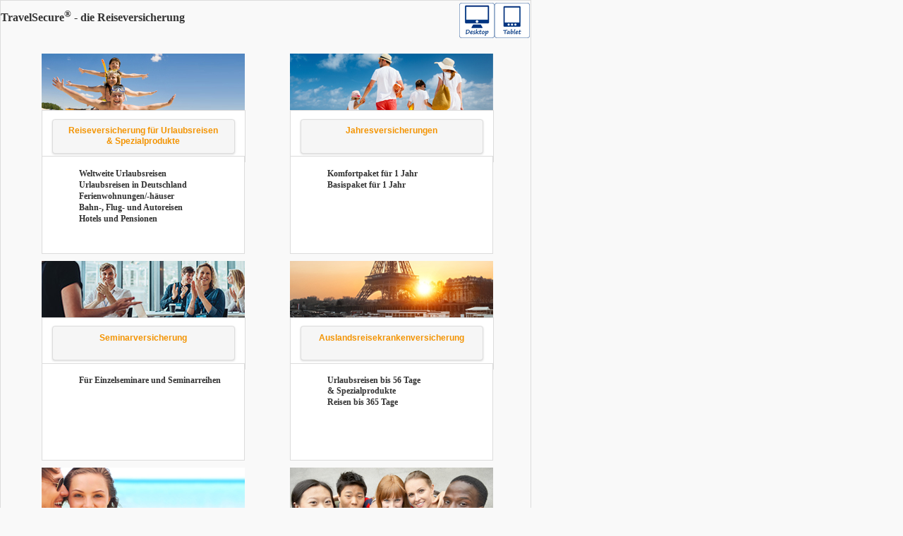

--- FILE ---
content_type: text/html; charset=utf-8
request_url: https://rechner.travelsecure.de/schnellerfassung/default.aspx?partnerid=1-8-3062&ismobile=true
body_size: 41443
content:

<!DOCTYPE html>
<html  lang="de" xmlns="http://www.w3.org/1999/xhtml">
<head id="Head1"><title>
	Tarifrechner | TravelSecure
</title><link id="canonical" rel="canonical" href="https://rechner.travelsecure.de/schnellerfassung/default.aspx?partnerid=1-8-3062&amp;ismobile=true" /><link rel="shortcut icon" type="image/x-icon" href="images/favicon.ico" /><link rel="apple-touch-icon" sizes="57x57" href="images/apple-touch-icon-57x57.png" /><link rel="apple-touch-icon" sizes="60x60" href="images/apple-touch-icon-60x60.png" /><link rel="apple-touch-icon" sizes="72x72" href="images/apple-touch-icon-72x72.png" /><link rel="apple-touch-icon" sizes="76x76" href="images/apple-touch-icon-76x76.png" /><link rel="apple-touch-icon" sizes="114x114" href="images/apple-touch-icon-114x114.png" /><link rel="apple-touch-icon" sizes="120x120" href="images/apple-touch-icon-120x120.png" /><link rel="apple-touch-icon" sizes="120x120" href="images/apple-touch-icon-128x128.png" /><link rel="apple-touch-icon" sizes="144x144" href="images/apple-touch-icon-144x144.png" /><link rel="apple-touch-icon" sizes="152x152" href="images/apple-touch-icon-152x152.png" /><link rel="apple-touch-icon" sizes="180x180" href="images/apple-touch-icon-180x180.png" /><link rel="icon" type="image/png" href="images/favicon-32x32.png" sizes="32x32" /><link rel="icon" type="image/png" href="images/favicon-96x96.png" sizes="96x96" /><link rel="icon" type="image/png" href="images/favicon-16x16.png" sizes="16x16" />
<!-- Google Tag Manager -->
<script>
    function initGTM(w, d, s, l, i) {
        w[l] = w[l] || [];
        w[l].push({
                'gtm.start':
                    new Date().getTime(), event: 'gtm.js'
            }); var f = d.getElementsByTagName(s)[0],
            j=d.createElement(s), dl=l != 'dataLayer' ? '&l=' + l : ''; j.async = true; j.src =
                'https://www.googletagmanager.com/gtm.js?id=' + i + dl; f.parentNode.insertBefore(j, f);
    };
    initGTM(window, document, 'script', 'dataLayer', 'GTM-MW4XCRF');
</script>
<!-- End Google Tag Manager -->
    <meta name="viewport" content="width=device-width, initial-scale=1" /><meta name="robots" content="noindex, follow" /><meta name="language" content="deutsch" /><meta name="description" content="TravelSecure® - die Reiseversicherung! Tarifrechner für günstige und ausgezeichnete Reiseversicherungen: Jetzt direkt berechnen und online abschließen!" />


    <script>
        var Hyphenopoly = {
            require: {
                "de": "Silbentrennungsalgorithmus"
            },
	        setup: {
              selectors: {"body": {}}
            }
        };
    </script>
    <script src="silbentrennung/Hyphenopoly_Loader.js"></script>
    <link href="/schnellerfassung/WebResource.axd?d=R0cwjFlB5WMP8zvQn7KdSk5iuMlbeEfKf34iyLNVTkxXwRuxopqcySSH9QP3iYBMPhDAo5vzQUqU6_n_reaAQIIpTkLi8u4JXwOw2bZI_fbXkb5vp2q9tOik3K7rah__Mtk5AbXhW-vqfn6KLjucu5LLkhiSAsnX1ewmwF9kh2rLjbxn0&amp;t=637515820804158091" type="text/css" rel="stylesheet" /><link href="/schnellerfassung/WebResource.axd?d=popPc7MfKG5ksRazoKqzSACLOz9e-muPYgLmH-fnPc7UrDlZl5bGLvHTIp1pYznKcqxWK0G5UwADh-6kYKtpPCyg_YZQs_wK5MHVxElycbdm3_pfp1xj80E6Ez3uzTn1UpUj04Xa0bJ_lFWqyS6GP9AF8NvE6u6XC3VzlqdTw3EBhdzY0&amp;t=637515820804158091" type="text/css" rel="stylesheet" /><link href="/schnellerfassung/WebResource.axd?d=tNSS91MbmGaljAFAGqYfaKpd5w_E6tZEcv7lWo-yMqnUmc1WbtQdfKNFSSUXLKZ7T0751lfLDYha2uFq7AHlYnIICeujieT3lO3OJB8jKVe2BvWlcgxJI9y6_oXdob_232XDsbIgassVj1azDk3UBW2kUkQ1&amp;t=637515820804158091" type="text/css" rel="stylesheet" /></head>

    <script>
    function setSessionAlert(expireTimeInMin, popupAfterPercent, redirectURL) {
   //console.log('Ablauf in Minuten: ' + expireTimeInMin);
  if(window.sessionalert && window.sessionalert.intervalID){
  	clearInterval(window.sessionalert.intervalID);
      window.sessionalert = null;
        }
  
  let sessionAlertConfig = {
  	expireTimestamp: new Date().getTime() + (expireTimeInMin*60*1000),
    redirectURL: redirectURL,
	warnAfter: new Date().getTime() + (expireTimeInMin*60*1000 * popupAfterPercent),
    intervalID: null
  }
  
  window.sessionalert = sessionAlertConfig;
  window.sessionalert.intervalID = setInterval(updateSessionAlert, 1000);
}

function updateSessionAlert(){
  if(window.sessionalert == null){
  	return;
  }
  
  let curDate = new Date();
  
  //console.log("Aktuell: " + curDate.getTime(), " / " , "Warnung ab: " + window.sessionalert.warnAfter);
  if(curDate.getTime() < window.sessionalert.warnAfter){
     $(".sessionPopup").hide(0);
  } else {
	$(".sessionPopup").show();
  }
  
  let timeLeftInMs = window.sessionalert.expireTimestamp - curDate.getTime();
  curDate.setHours(0, 0, 0, 0);
  let timeLeft = new Date(curDate.getTime() + timeLeftInMs);
  $("#sessiontime").text(timeLeft.toLocaleTimeString());
  
  //console.log("Verbleibende Zeit in MS: " + timeLeftInMs );
  if(timeLeftInMs < 1){
  	clearInterval(window.sessionalert.intervalID);
  	window.location.href = window.sessionalert.redirectURL;
  }
}

</script>
<body>
    <!-- Google Tag Manager (noscript) -->
    <noscript><iframe src=https://www.googletagmanager.com/ns.html?id='GTM-MW4XCRF'
    height="0" width="0" style="display:none;visibility:hidden"></iframe></noscript>
    <!-- End Google Tag Manager (noscript) -->


    <noscript>
        <div class="white_content">
            <h2>
                Kein Javascript aktiviert</h2>
            <p>
                <strong>
                    Bitte aktivieren Sie Javascript in Ihrem Browser</strong>
            </p>
            <p>
                <strong>
                    Um die Seite Travelsecure nutzen zu können, benötigen Sie diese Funktion.</strong>
            </p>
            <p>
                <strong>
                    So aktivieren Sie Javascript:</strong><br />
            </p>
            <p>
                <strong>
                    Internet Explorer:</strong><br />
                  Klicken Sie auf Extras - Internetoptionen - Sicherheit - Stufe anpassen. Scrollen Sie bis Scripting und aktivieren Sie Active Scripting.
            </p>
            <p>
                <strong>
                    Mozilla Firefox:</strong><br />
                Klicken Sie auf Extras - Einstellungen - Inhalt - Javascript aktivieren.<br />
                 Wenn Sie z.B. Firefox 3.0 verwenden, klicken Sie bitte auf Bearbeiten - Einstellungen - Inhalt - Javascript aktivieren
            </p>
            <p>
                <strong>
                    Einstellung aktiviert?</strong><br />
                Nachdem Sie die Einstellung aktiviert haben, können Sie hier klicken: <a href="">
                    weiter</a>!
            </p>
        </div>
        <div class="black_overlay">
        </div>
    </noscript>




    <form name="form2" method="post" action="./default.aspx?partnerid=1-8-3062&amp;ismobile=true" id="form2" enctype="multipart/form-data">
<div>
<input type="hidden" name="__EVENTTARGET" id="__EVENTTARGET" value="" />
<input type="hidden" name="__EVENTARGUMENT" id="__EVENTARGUMENT" value="" />
<input type="hidden" name="__VSTATE" id="__VSTATE" value="H4sIAAAAAAAEAO19W2xc2ZbQrYor73TSN93uTtLtnHZ30nHaVa4qu2zHneReO3ES38SJx3aSmYaZ0q46u6pO16lzivOwEwuNLvPDICQEukKMhkFXSNHlgxkYfhqN6I+r8Q+MkJBACGmAEVykEYgRMCAeGomBtfbe51XnVXach5NKq23XqX32Y73X2muv/f8yJ0/mjpaKM7NXStOzlSsnh8sjR7rEsDRqKHLucCk/m58sTpdHPlSJaT2mNZMaG0qd3tA1jdYtRdcO/u5f+rX//d8f/[base64]/amkw1AanWyOGaZltbVQW6yLbU1kiua8DzXKY48l2zpRuWRY1O1VI61OwSLTszcsbs0rpCVNZd3ao2FMO0qnWiqs2Rdz0UrMMbum1lr44cVonWtEmT5rIyHck1rc7Szdyx2+vL+eXHUz9/Y/[base64]/hdaCEPD2VzJ9lU1+kTK3djnU1tjU3tqml3pTpQtHltFKYs0w4x2qPXf/fvXZ2Ab65LeUlWqLRKFZNuIA3WW9SA2cty9gjr8h3FfKDV6SoFPAPQmmLcg2ym5882BZTOn8lN/nLqkkmn+6XVoh16TbTkCzx/trXjbnqgl+udzdWdzMYAegRSUDaoTE2lqWF/HP/uT1z00Qb/C0f4KHeiVOBwk4kF0JGddvzbo+WCJJgEvsr6vzo2CV8x4mOvHQi8NlWQviItlaNgyP/V8UpBmq8Bmam2acKXh+D50PmPmwA93yzh0ZncuxZV576YunJlslSeuVIpzxRHDlrEaFIrd7BaAxZqC/TC62JtF9mSEa2I9ZM39E4HZNa80bQ7IBly2VIRCdG0noLQmKyRertpgFCQ80oHmHHONtRLn7M/zYlN3WjDq5w/Cl93m5+PfTn2Ja4TJ/dR7rMQsUmN7W8N6TG8J12UOPGeP49DyjIj7KGRg3eo0mxZ576D/376Z7+fgV8jQ9VP1hayP8zIw8fZtIf4SzDEz8/bJqxSNg0cSpOUjrRKWrAQiSoaNaWrxGEJVdHaVVkxLQJEPnod56DAhO6A9JbJUwkY0e5Ilx7feTQmXZ0g1x10cTD5Jhl+diji2ZGIZ8di2h10n2WuwC8pN54IdWJ3iWJEgHskBtzzdn4F3mD9O3A+/0kAwudHe6CbuQIdLq/GABXgEwtYMVp+3m4AObWIaok3QhAVswk9OhR+dCT86Fj40YkAMLOlCoPmtURorq/lb8wvryyu5td0o6nqJsy+Ta0I8L7H20mincTa8XH6hSo0hY6GlxUK6lHa0DVghZbGxRsXEJ5s879xpucNorW2n2lNamgRJFmJIMlKBElWIkgSn33giaKzzQB1lhg8k2UC/E3smmDHCChejSHSh/73rtYMaeI6iIi1Lt0Co6ErbBA2ib5JuATDffCYqtYmVSwaHCES2OyNjwPtJEWTboJhhsIYxIwkBxWQ770zt0DnUG0T0AOLotpEHnBkg1kjhUm6xNAR2c25BdLS8uPSLdVu5iWAMbCvpbuTPhb91vt3wOhTTdZ+Baw0BTUODvxhLDKnGTK/n8YcPyBgFHFg+JEWxR+8qb8V1dhIfWNsGuF4V+80wIDsIntx2ihJ2LUUjTN854MFYipm5Bs98mU6jIzpsHyZDssXfHQ2DphDpWKx1Ac8TdpRNGL4QVRtE/grSnueXgu3dsbqF6KsMfR14RZCZVHRttCQZd1SRixiDMBvyzNRgusKAdF5eijy6ZHIp8cin56Lpc4ZBs2xZEXY3ogAmxSwCNoGmEBU64FhZqZvkpyBLktBkVBTTKkyLa3DJOIEVTSpYl+nV71OJqcrrJcwmc6EyXQmTKYzYTLFRx/HQnWWQbWYCFUwsutty1CsKB04xWZvbH8rmgS4PUlqz/YN8FkY5sMYqR0jAmZ3KbZndyi2Z6PF9uyuxPZsktgeiUNhdmqK4TCfLGcsG3z1KASWYtTvWr21/[base64]/H09BhAauPcp/[base64]/I/jcXGJMNGOREbTcPugohi4+wg6HLb9xozyyf7RsQkdPsR61aMLZGaVCq6oS0p7NpPhm2ayWh4T6Zrzwjw41snb9MOMAdGKx3j4Fh4yM9iVen0S4oPTPcfH5jecXxgeqfxgemI+MB0RHxgOiI+wJ5djAVoeboP8gWALtjx8YFwgJqTr/sOH6hviJbRPzy6rnfzYAnY1lY0FFmr48yL9NpF2Aus3Ue9RrB4RVq593At2mZg752Pe+/ug+WV+bvrYRyUw44of/Z5LA4qpT4EOuDgMdoqRhQGPuFfcT5coEbT7II73uNBwTh9o6CCHugJ5oHyrpnRE4EF1vBTHBIGMUEerIE05/NYpZaFD9u6yQ2zCOSw1z9ZprKypWhM7RhoCWhs/[base64]/HjAPC/SLWYzkCXzw3X/OEIUIYHCSQIqbFwRnFCfja06u49SqxjZxro3Vd1Y05g8qjYMhev7/4cE5a4XZLWNYuWUQFs/fqRO06WJHYC/yu4Q4izv4O+C3d8KvYWjQO47gSDrLxZ738hM/G43HMNfZEqsbWDV0jEWg9x0SwycRuDfz+hvSzH/5I4s35AP3jFBXvpwn9gVdBO4rdicEsvv5J0uuMT8P6uxKhvysR+rsSob/Zs3ys9VkUvpT7IRUSvtcChld4qywT3inLhDfKMuF9MvcRusD4xWFnk/Yge3w26+yn46TAvZWHh0ZyzE/KvWvVnlQ3CO7wWfSm3ek8HRmynnZp7oh4qBuCNkYO3QShqJKnxy5fFpkbj2mt8HAJf93QNXDxVLPwyHlLNM6OHF80DN1AJwUzFWaAS+a5kIZmdofxBIuoLIC+p1KT1sBOXVMoOnXSTWyCfxVkx6m+cOyLXPb8xdz9HXXU3P5WRffD9HUpXZLlQqdTeAr/xoSUGDm0qJGaSuUWuugA3c9bni5EOjgln3r/fKaUKWcmM1OZSmY6M5OZzVzJlorZUilbKmdLk9nSVLZUyZams6WZbGk2W7qSLRez5VK2XM6WJ7PlqWy5AjZKtjyTLc9my1eyk8XsZOnF9PreFwfON5P/DWey7yGKT8nycKaBYMA1Dg2Vi+Vp/DGDP2bxx5XopzDGEO+o4RGr09tRRnlDjObOfxpBbuc/C5DaQYfrnEiIg29GOLVdEc7xNx1/58L4OxSFKfgxWcQfJfxR7qsRzOCQO1JDxGk/zZ2QlY2qSbvEQLy5wTeGOC4gGeIc5cvZKMS/feOzH/494gx0gNHcgR5KzPV8PhaYzs/BdFxPcuIOaG1LhMfipiXDb68di4q5HZgSWtHZ0yEKZtpsS6FqQr/ElNxmuFBXUQRnfAe6Q6cWLAzLIE1TA25KnC/8H27PJ3qI5U15NMTzYfZ2DC4ZDvjg7+RqeWu66oCoi4SRSBLwl9fS4XSXBE4wEsiFKO4RRW8HjDfmKmmkQ5MRfJ/wiKchBd6EFRUcJ4kP5x/odmgg8K6Sxwk1FyOcdEY4yaA35ELv3R5onmba3i8F/DzoTvT9CKB/nwG9AU6ntiXdNwrJ6HVa5u87uA1A4oOIARYdrNboFgVjWHNs4YRBgq17RznjW/13OLaHRfKfx+AHAqzuAeOEB1P/43edx6cDj9/3r8wvP870fD7X8/njns8newXk2Zbs4An9aosYlokbeiLUjU8Psh0+Q3Y4kr3i5PCgvefly40cXkLj/qGh5mbC+ZfC8NeoXTX51mNgh12mha5wPJl0P4fSvcvzUNfXqo/KtXu0YS2zKBuDsTz8axlhbB5wjE2RbnjWlzHKVoEL6kke5HCBbxvZzHA295MDK8b2sw4gvgMu8hpVa6ZVoxZVVAXjHJiiJmHi6bVRmVoExOuE+F01azyjsV5rXrtQnrzF/l2sN8AcbVECfNv71KJPLHxWWihfmS1frJs8mxkfLc7jfxfr/MVS+FEZHzWmrkwVS86jSf8jFaQSfr55A/+7WGcZt9eaBqXaxTpFK9g/cotg6nJxVOLJiNdGeTLiqKRr0FO9fW30Jl/kJaulmAVc//hMsTheKRbHvpQMatmGJjWIalLwV5VOUzKN+rXR+W53HdM4zYnePE6HBhStoRsdgquuNg1iF5pKY1SqgfEF0BqF+YAQuja65LWi2iiwKe6V5EYcPLEIRghRYIpkRH5nFFkcbAgadsnBpY/sgD7eGvoYiqMP9+OACt58KsgJbe3QAv97CCQB15Ku/e6PC6FO/DuZqzVnkxfVVE1/Av/LT6u10es92wfCyLi+aJjU2rKYaSFMUwzOgdGBgSUVyARtD/BjNJ2HtselTappnimCW7WSqzEt2sG9Qk2WNAzxgXECmDFYJ5ugrOFXm2jMYDkQXNJQaDF/PW0xpFYz7HqrdyV2gRS4tU1bhjNn/CzbBiwM7WPJ1rpAKp3tZ9s/xo3XVQSLkbQaqlnQUYu6Ux/w59vLnwcH/DngzwF/vrb8edgN6Q/1YJxTbvoetSwLMvLOrx10CX/E2WPmxMuSccvFQhFAk198uMpM9hRB8Lez8bwT7N3hntvUIJYIA2xuPwNkwNyXcO9PbIsjmWLeELyNe9+U5vmG6mPc+gXpIPZXqaFSRRaJYZr0UMMtVmn72xq0oSxjbFMxGDveFaxp6uhp4yNgP8wR2f6mgYliKIbyeMqR/cV7B4LbIJbvodEkmmIqyKqauw3Ps+J4nu0qFWGMJmXhQkvIoYJv48sDfV/78wky6x8nwD21awcVjxUEo2kRy2IBMM3XeEPvSHd51ngLRNU4LlEGKYVo0whAZFHRmHxnQdFHPpJje92mVKN4Bpi6cBiXtmyGq0C/[base64]/B0zYrkUwVkjshsSZnYFpjeXCsy68g6hIVAgYaF/AvGWevwpdEOcxEjbinFsKqBgZYLUt0lIl2RU8FrZhAgR6HJfa299omph1S6FclvhaEq3LklEKvh1dEas8EqG3XSgP42nds7880auAN2sbTAMLekxpczRFNaRkbiTqhVvwbvBVk+mGEqoG6We/8psgHnWR9ijVtjYL0mTgm1ukA2qM9qM//kcS/+x0FpWoWThE1Zs9EtE7Yy9pvsYEl9bWkZLGpZsKBd0MpDIufSUYiomhBbQJQUGBJdsAjoYHLu/[base64]/Bwk0k9a/Qx7AG6lzAZOxrRYcIzK/yiMNjt3qmFeW37xCUgDHYRPPsaCw6/gsZE26o6gNfgwUhaLvO8lUNG1DV1U0+QPDmIyzfQe2SNu2kKR5CAJtrUWDzZ0fnsDOuYeC1he1ttjjaEXwWQ/mpLxUnsKDaKzbO7qFznGyDPy9BBnYT+8OOhZgkdh++xmDgW+9imnBosAfo9jAsBtbYGobRKX+3viROtzKx5O19VaNGAX2uYZ5+haDis+xEgattv2NBeYr5XiJC4Pw/LdBHOStiIMcT5GHf5jxVwCaEgcZWdmTXlAwpDuljTY3N0NljWrA/1qTH4Kdf7RQjey5uk4MpQFdWlahKzdeFrRcIZ4dCPHXS4iHBNQ7jV46HTl0o0XBrZe583XQ2zDnoO/wdYq1u1nosIQONbZMS8ElyBSrJWleOETMCx9Cc1U8QuN/plIcz0uLD1elr2kwQPM1aRksX4MP/EvRA2OX8IxYW+NSpXiBwdUJcpkYPkFq9kbKJ4yUFSMV7gBfc9PV92LSHA9xKAL0DgB75a4UChO74zA5+86LBnil+LIAzkbaDcD5i0lzPOkA/Pzl54L28IuGdvmlkXd5t+RdTiXvD/YI2idSFORhjAmDP2m5GuRohAb59xkWIs675QcACXNC/PLAOh7F5uB7hCKQhfddeUrZordssYeA63aDtcw7XnDRCv4JZvzqXdwMwENIGE5ugkptMHsN3Tu2S4DnqFDud7a/YbuFGOlUbYsN2bCxUIREak2q0pZmYbxfli5tFRYKbHPNoGBCKNvfgBc3Jt0Gl1xUJUjVgX8jQQdGLdvRe28D8MLuynSkrjUYGNg+L7XA7ocHQeWb7MA0E3ZkA924wN/1LMIxqR0ZUuG5/1GC8/XGmVBuxu7AhU10YY+EYDTOTcm8bzMMo1PAjyA2So5uw0D2OkmhOBIPqojeHcjscPywjYsm1YuLU0VtTAxcnEGc6jVm8ojtDf/+7k3DrrfbWF/Ht53tqP1S0dm8SgbZ1/EQi+zfAdHuJhIZeXMOErE49kg4jg3gI0CdwXh3aruTKbJkIpXfFp90iSXN17Hms1KPiJV4UNx5Z9GgOOEHxVy/YaXFn1+ZX6/O35i/ubi8dAMDSC6YnquPU+6hkWzkYQyxv++sPWrZvB6ftKxrxOKyOFgYeiBCdy9CD4Up6HiQrBiGxnh8yI18AFX8USbMPaS9MTn9VMeTPR2iaDxorepaE0vOX5u8uH/j13viER8Ow7XF4Hr8ueBaftvheiIOru8+F1xLbztc301Rf32YvoO9gddR6qebUBejTCOnuKLHLK6N0Hf776bQ1MWkMrbSut41RQ2whNSBUBWwnVLV/jpK0Lv8D/0HBPqPEe2TIwfOnzEnfwdb72/+1nvGL6n+dYRetxwxsd9x58rXN3yVp1O0wqVErcBERo9eiLI43jK9MBCSAyEphOS/jRAfTY9r9jv2XDH5xq/zvRRB+UmioFxdW3mUKCHLqa8HZAOeY3oL5CYXme7mj+xwVaXfwOjayoPV9UeLq2uBuOpuX38/hQYmE5EYLTMGejMV/64w/f0IIWO0YVXk6/b+lzC5t2GRwy8hCrE7NnzTmKkXKhNxwYk+ILJvYxaOGAmcyPk/SS5d1fDudBB3pxpt65rv6T4OTrtC5m0GwQcvME9lcJ7qNQu3D/JUBuepBvGKxHjFhynykO9qNGl3+1m93fcmY8Jb6dLuR2nWhei317pgecsoj76iCggkoHpeRMT/DpcuvnPXq8SuRZ6vDp7VjgvtsaqzJ4cPAGtks8MHcu/f5uPg8HN46J6lb/c8nixGPp4SrVn52MC24B9EeQViVYTW3wDPIPe2LPRMCr/lGbW2vBtFnNt+4KntqLkwE8bvx7aiLyfphxE3U/gwpmt/iRt276S1JQ7Wb+gGqy3kHkMAmahoRMPS56gFb+lqrO7+IBYESer6r6bJEjtQ2mG3UxaOG6tq0xE3tAarUTk1qqIFCb9JOYku4pefIIb7gVkc8vcJ5Hrdu6hQtOFNd/8LkISQ+xu1znNphskN0umCns671wvm+QWDiefaQpF2HoXgrm+0QduXg9Z/cMiMEpU/oOG6aVJTUS12vMsf92cFZ8oV32FCX0jEEDWQxpmVw9y4Fta5KxcvjLPCZwV4tcBfjRSyBX/0ZmegCcve3+ozSvT6ACSctX/qYacGU8QpOLHHpCX/rYQl9/bk9wTd70T5Qx79o8ywFeULl1qaqHjjdeQr1tghT6TAGdMIKESf0DqxpCEc+1rfTxLWF+jGWVzgoXQJ6+DJYMe5R2/x9hPgYnP7G41X7fMb66gRvEta8u4dnmPOip06X7hkRqALAAOByyOhyZ/xk03vZkqkcR/we7cP4BComowgbeLFGIwKnWMTvGwmm1W8M1w3u+AQl6DpfpfV+8op3gEWK/1jsTLA4svEonvBk2v2/csIcwhws9+R4pp7b+z6PhqYeQMzb2DmDcy8gZn3msvq/WQgDMy8NwGLAzPvjVnfxylm3sklDRTYDWKQDaIpvrD2wLobWHcD6+5tt+68hb5zl9gozPpa6e9kgq2lS3y+uPsEtDiOMzd5eqbeYWXcAcwtBUWRSjFPRrw+jvlHTZ5tCPIvkIao+UvEw1dNom3xDALksE1OA4rG6ZyTgexbO7M//Gsvu4tP3+yKqByu1NOri3ttRlLE8hePqWptbj/DtCx0vNlVOLE7ymLOxyNE9pcrxAYcEJVTDCdlKkrkIUHx/AuqzTFYsEskmH39sx/+6Dm3quPHcuj7+eYWFsCfgtTDXU/K6M73ail6UWHCfZxYdrCnb2cZ/Y0aFo/jy0oAkUwY36YsNU1ptkHUml4NzuR5N+LnHdehM/sdTiIsAiduMZsSRSrgk+kaUmMAKDMbH5bvsGpr+5tWSp5fLX4loXGcJex8AmH59qkjsVSQHJZThwc7qfRJOw8TSsD19O1WhOprzGOhyT6MQtqaID6WmI0Jm57uYumaFrtxgV2eI5wwQ7rJ1YnJ3LPk5SVlhyVNJ4nO9mLK6dJ6ut+DR48X760/nl9cXQ8eXNr1++fTYqxrTDtSeFkFKc+0dzc1xronmc2/tweZza6NaWFWsQz4Am0NIlChNSz0OQ4mWINxJjdOsDJvoKrwJrv1hscKnKtInOMXvqxjz/Bk2p1npzR4xpK0WAOxq7PcXVZnNSrTuSfRmd+ddgdEhd/OKwTs4jk0B1FuRBUOZhIGdZRnGMZVpUjJxAxz2V+Mx4tkWk9Vem20Q4ymouUtvTuXr3SffBlMzoxMCMNMH7CNg/YhEYmWEmZaBq4qY3D2XWPGbKfxSIvaM8NcBr2DMpaxd8kRYgyMpLa1/S0/iOOAusCbFS8Id8IDenQtv74z68KA/Ydp/lRKUl1SGykm5uUFvQK2C6/q2aftE+127C4p71/1l1oWtfwlbYOoiqxY288snte8YuhNg5qshrG3fl6bwFt3YNEFaV2X04FVqgRf6rkiE9+Xgk0iNfoeHDr4tT06dMCseXa70poOItFqseMZzK+xO9wtbRkFab6NtaRBwlmMFb9lZyqCzvfEw8B9U8mKb6bvE7c37jxc/2rx/u3FewHNt/sOpBTVV7yrd7oqtSzuIOY93Zd2YveFqcTBYZ+9OezT9/HpML/tp7OeYe30xhWiCuudXVo1r+vJkrDSeA4L48/Er3FvMvPTDup/HI44tbsq+O/BwFRas0/S6i2AbKZ1iyNBxPd6mNM7OiFod1C/7m2tX9cvpRqGQfqg1ECz0RRKHecXh0m3SB0w+VRCc3FdqYORIayORwFoJxzomIx9jV/yCrao79pb3rgfytXicRg7ooPQ3U0pEjlZP3I+ijikrjSUJ0HcpLT6NAU1vxC0/bkUYa7QKpG5NajhIq8Sx+3tEhntzblykfm8iibdpDYun9kvSISLtqFjK7HKwwNR88aLmrARdpb10NJVPt4eOcexffoN/yWN2f35+NbOKfFY4ueGN96Ixcwe/40BPZfugBcBLnSLqDV++Tz6neBydO2aqrT9rBFtyIFMbIEolfM8BFkzFNroEYdJwPrTBGCl9RyISuEWJjj0TQprbOGyxNu9G38PnW2+CRE7WAEip9yu62khOwaiCyx+H5jp3FEMxCg1YBh2BbGFscNxtyNpXbeIKjvWJOtMTAm3H3VDVWjT6k/LfRpxv3CrCpNs0g7trSjcX+PPUsSqGUtZtyggQusSo81jTInCVcLkX7zQislhKVbWSoEbMQcCdyBwBwI3RuCO3fF8Sie2y8fB9AfTF/FNhtorPRv+CiTehRSJV4tFLQ8hoqCnxt5YlFH3YQ0E3G4EXFJgPWXRAxn3msi4VyIOLqaIg19MMoA0Yc8gxu8a1N5C4WCliIVNsXeTauoMNiFeo02IAcdGcGzchvobv1cTt5HxBhnmr0Qaf54ijc85u7zc/hIhgXz6OdKBLH2NZOmgemP6LaMDQfqmCNLwnvAuN71/usNN76UOZjohWXqZkBGD8oM8jJIXFW2Lql0nX5YtPianquwe9cAFc4OYdBRVgffw+yn3e19KZMy53cG1Km/CIc9dXKsScaRleno29diL1+ZSir3w3oJtCh9tXe8KcyHRUJhJVc67rzw/sB/2xn543psB9rfKDNsKb8udAHuWPvZPX8f0MWnRdM/Uxqtdn1bFw4iEa9WwjXGWM1NeCIEWwNcCCd+kqpwMm4QMkoi+HAjFj4abfb4MflaiwTZ0nkRCYkp5ZFP1RM0wU/WE12YsRU8Me3pigZiK2asposJzg/tJ3ub7SeKydQeyKCylB7LI3+Zyiiy66MmiXgkjxJK0cu/[base64]/[base64]/ziFW3xKCsL3/TKYdd9Kqa90PE/ynBmIwax7Eo936245KpN+BN7jYsuAW++Ek9Se9Sg2BZG5au0gRsNBjPoe0JX1BksgXVttggDZuxH6k1qUpbGo+aRzJas/+FrHs9m1gKFL7D+TAn9UGjkb9HalTNPzRTcdH/MUi3VhdmqeQ3qdJsWXMa5mCoeNDk5UzdRYzwHhwfQBSbwj6+sptUCDrh7HsF2gQ+e1DjOt0SUlSkUJmOjHEYbL3MiaEWlofrTWVOhnQzJSs7TOm7nkXEYdmdZKOG5/5HCbz6xoWuXlgtrjcsUhWpBQM19z+JcJ5dnRRUf/00LafovcEFuG/jBbiAvyOOXbwsRpI020A7EiyAmqLJwQKHaUIIhznmJ+M/jrsw1YfEKgdGFcxb2aT1/Z4G6vLlW7n2yRRB89majgV9LbTMuXhZ0VWU2rfvPVhYXF99sL6+uJoYoB2cDnmlG0o9EuRoI4TkMa4fDnotOMw1vkCxaNu5xwDm3qHGlmkpOHeZSl+RlhYoFYwTwofQXBWPRJEj5w6h3iK9X5MWuA4utqvRI2OflB20G5cqxQuidki9pWEXNawg0oQn/Q2VFUPlsdAxLznC3qykvXjAcfA5yHldTWErmDvpaEh0tD7fqdmAZ4uTCS4ZZML2MzBsFg1e4ljY+EgWXfMpuuyMtgJUEFy22JACRMMYl3NXCoWJ3eWny9l3BF0cduiis8d0kQophyx+6XnJInWkOKooV/aIKlI7OrlHWJtKkeu/n/EL8xvzyysP1y5qNbP75VUSOhfBToD0W1323sPFKuu7y/quYnUa28RCsy/rsMRAHe0bdfROqjo6+KLEzkwaK+6Z2GEj5fsQO4UesTMTuOYo6s29FvIvDNovWcjvBtr8xZchnIdfNLRT1cyeQbu8W9oup9L2B3sE7UqKKiynSuEJqSdmlRhQGWiY1+g42yCW2Vcs85A/CBRRyZe0N5xwR1LB30Cz6UEMcxDDjIphnhAzXkmJYcq0I4XCT9yrAL64pYBw4gdsVgzaUexOQahol5DPRAT0ukEiTmoyMyDgAQG/giD8bP9xaKNbrXP/OkDVz9HD7Msj+t/JJJIm1nmz1etXVeW6dyOTMBkD98r1fT3T1QnoC/uT2L/JhC4ji33y9ydgUv2wpAXkfIOTs7RTntxbfvy9bAx6/DCOOIgI/LEOApbfoSYueuLQciHpS7liIAukawUA7L7SV2ZUqRg5nJv3tUEDQ5lgpzYa4FpMgrvitu65i6oUOR2wajvUYtar9IDnv7ACLRGtezEflmF/LZOG9NdEiPVsX1/dkcAQPGFbW0Gx85y9XBno24G+jdK3B/Zc3waIf4/8nbkU8j32lY0RleCdofFVigfE+doRZzh97rQIAPS/sDupwYQolEQPk37w52LE8U5Sb3fhf2pUO6S3kmTf7b8cyOq3nh3Sbyf6LztIqamRr9v7P58m97Yu/OoLjLIPCngPouz7LMoeNhUm/YXBbxp2vd0m4DYb/gQf/7mA9DNGX8dDLLJ/B0S7m0g40/5MpH+dPu+l+HkHe/RwGj9O+nbGaKTdXrWIjdwZtH/6anvdE3KRou4iN/R55WxRCJ6Xa0G4Tk5Ly7pGLE+8BabfZCYcm8z/2oESwVlOTlef6ujg7HNlsie7vt9LOznGkSTNmyYIBqL51E1U2lBU83T98ocJQi3UoU+CmV0wy8xNVhTA0wnegSNqtNXtZ0yzoGH3wLDGpUAqlMTaOgqntf3MBrnn2XRMII6j+4w78ozlobsti1mGhrSAhQZspKQTR3tk7xwIy7wQlnkhek8cjePDIT8ffq/fDLK2Wd1iwCEubAIXnT9/R99PIY7Twtq9q+moboO34kaRR/QL6QTSiKePiB4dCuH30qsijkr5EVi3IWh9+D0nVQIH49LxM78DsHKp0/bNLYChvehqPgVHxwWAgvcTRCGnp2U6Vv5+Atv6+9o1PvBCP2ni+omjPZoNj197rXgj6cRRcUmJIe4ogRegYcFNqeqT/+Z2jBQWqgog9rn6uJGC0eHl+iqYZGxPgAeG02Nl6051lxZR8eIK2QaP1mAQwuAg4KSGtq0h+dtJGhGVczrSXYLAB9WD1t9U/wfT/ySBRuLm5NJLzPfSJfdCmVsAunG8cBPvseywnShYREvRLHbSF0zNu8RGWT/ee/mm7/AoePJ8YeKyTTBbt/iOOdbC4eoFj3qziUBrPMA7xoyUDnlSkEqFsihCycroLDDwwMdoH6C3EE/wluPUQjxhMzGJC5OK/jhQ/[base64]/jY1QYv0XQYCPr+BX0aUV1IIJMa4jVIVf02v51CVp/3QVYrqv0yqao8oKokqirvhKqShE9X7U3Z7bP1nRSaOjvf0g2sC58QR3nxVijK9z7J6P++NDJilbX2hpT2gJI4hAaG6MAQ3a0hWlnScIhgwWtG+I/1ltbRa4rKUwTwI8FNIKzilwyVPx8PlIjRfJWvcSsrZFKOS19hbsP2N2xqjFuwUKENBqUSvk+nP6kaUT2LoMiLsP76abqUIk8/9cnT1yBgNBCsOxKsu4g+cgoxa6B95dToY0TjH7DxfEPz+notOXs3hdQ+YdyQH5fWWIVexrq3DKpsgVQwg1emHX9RCVH/7MDzJ0QtuulMok69L6uJkY+X1uTbdZbwfLj/bPt4IK3J947Y1PYVOmWuKgyy/[base64]/MyVSr5cqcTWUK0whoXZbz+zKOfUGuClIV3iaX9rbYWZEgEzbiwZvn8lIVK0q+ESudMltTwnfq98Lb95BAR720fEaOVwnc9n4eaLufdSg6Xjk+rcxFnASfH+3VvzWITJtx4fo+E3t2nNwNQrM9oCKtzmpkPQPmaVsLhacO6f45ZWMsT/awJFR42zJ3cGLioiV6T3GsEN3TABHltcNuIhxlowWMcuf7mJFjsdd5KzEWTrjljktTbMcekWtakxjoxgdMalO6RJVYla9ejar++JC/4CEE0G3K8MpWVLBHvbwyR1H7E4MpnRl8yPAYEg5ClSWpROJW2gb3Z6kGoxSe5iRDnqmkZNUhUWct2ymWKhcxKmdVzPS5fEqsdQ/wTPTTpNAsckSU2YeoETjU2DyKKM/YU5qTwb0YuvCv4cr4svvug9VTknTU+6vCna3LXFbUJAkkyIzkmTEWPEHI/0GjsJRsfC7BnMbglzKdNZfF7AqclU9pMEyyRhnESxt4ZSEjiOstI3JiePnpScnnn6KnXza3m40sce59UuI6I1NjZaEqarAj1713fpT9gX9Nv9ghZBLlI2b0bYTVrTDSQ6sYqObQKHs69YtybvtqOYppBIuCSYf42i5IYJY060aQnLHbwwEAWbBJfYpKalb//Y+d7rM64iucZABYaZJIrD44v92d0Rd0UZZiP1Pimvzb00t40JA79y/NkPfyTd0A1dI065iMS8oo95W+c+xZ4gST+m9P66Qap3/Wcj1i8iIsl8+vpec5YLzXU49pLLdBL+dxHJ2XUGs2pXlCPZ52nYLie+DUtd7ss5jxEowb2/qDOMb6c42RtO+4N48vN22/Y18eXeloXeT9u9wiSINZZQHLt7FXWvz3NumMTx3G/vm20TyZ9z2QudwNXcz72X9Jv7YuNEStpIehE7JxupOyecmPd+z2RvU5R+fZCixPYROP2JNCWuSP0REw9gL2qDJ7ISCkhKGT40spnhbO4vZ5fdoicR1ZtwBW5gzlndVSLxct6jIU0DyAUVUTVrJWjMdM1oqBK4roHor7evjd7kb12yWqCXsMPxmWJxHF4c+1ICm8AG/xiY26SjL6vo9w6gUd4RNMr7ERrDmUZPkZuI3StnjeGd0/4aP0hzwn3avI+90wFrvabENGCtZNaajucW/zECw6PfILft+v0Vj/X8P3sPszo7Ziv3Hq5J/NBe9Nnz1vDx4EN/Qf7D/As24/8W4anwjqvOYG7O2vdUHa/CMDrXJi/uX99lT86kHwnDlh8rfue5YVt+22F7Mg62p58btqW3HbY/15ecOcEheXtxdXn+/i88p4T5z/GYAlesQ7SnA+GyC+GyY7AO5Eo/cmXHYH3rRUpOZLG5wD3khzOKGxajkHInO2AZKlpepQ1rrth9wgQINjj/ae5dq/akyna5iUVvgi369PxnuSPiAdhyMIpIvpOzJ3xRklPyqffPZ0qZcmYyM5WpZKYzM5nZzJVsqZgtlbKlcrY0mS1NZUuVbGk6W5rJlmazpSvZcjFbLmXL5Wx5MlueypYr2fJ0tjyTLc9my1eyk8XsZOnF9PreFwfON5P/MaP0ACxMFuYpLvHAULlYnsYfM/hjNvQAOj7gvPxu30B93wPquQFQE4E6JJJBoyk56+s8O+CE1wVpA054pZxwYMAJrwvSBpzwSjlhaMAJrwvSBpzwSjkhN+CE1wVpA054pZxwcMAJrwvSBpzwSjmBbRd/mvsIk1S6hi7bdWt9rfqoXFtVmi1rmSXxBOLVQ40gw4g0Q194+qPcuavk+kOsEc5rb651iWEp3e4cu1bc2ZfGo3EZljd+xJutmIlaU6ua3alRo8uSlMwqTyfiV7xhWz7Qh+4xNpYZ+XBtfuIu0YhMZF/I8bBzP/DnV23VScpRFZOVJ6N1i8orfOHmqHs5VSYwzOHiuK+iR9w3ObaYA4HwZi7w6VDgE+vi8xZjAZ5IJIt+GY0fc+YvjqliS9/XOefZIf8r7p+n8a9zudwt3NXlwDjMIT/yzkpL1+gy0RhfPW36dyX4qr5YwFNPeExCHCnCjf/AlrVG8QCmRLQ5txqG63HyP482GNnmTvC+8IyRSrWhWwaxh+5Qw8jdUowOOf6AV4Fngc33c0MazCyxDVB5zmMSnPDQ+QvHvshlz1/MTV6tXZ/XDCo75yKB9npXwjLgeSP8u+CkcXnQZb3JIqkLH3O8umVw/bNhzfxT+B5Mwd8gZSL+ps50XMQeYeroYKD/Gej/kW5opJOyRsAXb+b2e8jp91hEv1eg3/uk3uqnY6dduOecS2VezxXoec0yyPaP07AiWoXQEoTwl9DfHWKbGiZNGCldeg1D0D3EaRQZ4sgyeXKPak2rlc3JvUSFGF3RTaxLbG2Rlpoyor9pykoKjFasNHA/MKxI0jjqCWLfxsrBkRM3iUXW6RPrlkJVOXfEcv4ceQe/eURUm/Kvjm64f48cq36C3y7otiY3gW8zx25SGw/M47ns9zOZm8B4GYfpeiymg4w1OHHepjXbsEwQLXYncWXSTWzikRDv4v6Oumhuf6taCl6i7nUmXZLlQqdTeAr/xoS8Psggf9CFvAWjLHaIokrzMp78S6NM1jYv2uIj3+FJTPO/qbftDpYZkkBd8dYSNUSphc72N+zAGBfwB/0oFArzTO4/ROx84f3t1GyD6qRVil3u/8R1dkzM0caZyzK/197jiHnv9Hhf7B1o65DSAY/bfNuNZ5u+g2rOwQi/uM/5hVjWRY88PMyFxPF1UlPpGgfisctja09Ni3YKj2mt8HAJf90AmBu6ahZYw1V9U7T9DmhwZ81HhFCWLsuuHZQ76ghUyYEIq6/rZwPpMjtH2kPajhFyZAVMmvtGgb0/5OipO1TpEIvd2XJZdlwSaLxG20zdXHbNHBEXQJPwO46BE3x2IOLZUMSzXMQz5ms5UTjx7FDEs8MRz45EPDsa2Z9rQeUizaF3hWbitg6HxMi81iQ1dvS4g2UhsHIEJrNjkjN1DZtTDW5Fn/Jb0ZXuky/jKcjNhmy4ZnYgLfLID/DANWZp507cIWrta+ej2MPivs13G4G0jmxAgv0oA6yytDB/P55D8Ny8hE2YqGQp8Gj6im/RlEPZBfIM7Wf40tYs98YL9i5pWzaeGJfuAmXrgsnY2V6itV0d16QaprEDxAqOCSvAcJjBPCskO+pR/4sprB0Yo5ezg7bLNejZN8WUjv2L6bVfjrj4Otrr5DikwwmKYX5o5PAN02TX1Obek0W9jWodxYBSs8G0Pj+azQYs46OO7nR7EXbyyeEckEYW/Irs0HCux2Y+mWMWMf8JH5hlzH6ezHELWfw6GTROg58G9vLAXn5ee7l3rq+pbcyl7+EI+5hri/1qwA69WgN2YL3y8PCLs1iPeUYNSut32FCcLNcWV+Z7+65RE8uSsIsNGSaJKWG7PI/tFFzRfNKT2MPibHAwC29IPD/Inw/BcxDdPztwVVY2JEW+NloHBaBYdWLIVY3aVXFMgOf332XfMVSP8pMDImdthTzVNZq/pzf1fLlYLha+7jZTjweY1lOVXhsV1pald+dKaG3xcwMwnetxc4JJoREnYFGjf86mHWau8KgVo+xHoDvGpWUCprtxA17kZtE84EKpE01afNJFDilIj5lJBHzBqdnjBey6BdYO2IwGHs5IOGAxWyzi/70HLPhxjqQLgExe7WRiS5ikCFit0LI6qnO+gx/vuM6MVvhW8mHAqVSCETsMt0orN5byvloqaKXIsHKzwKEpvCJhkAyhVXNE0cCkw/Fyv5UdgHQHIGUwzEXy0n/MuHTbJU+7RA3yELDKClGD7MPbFbpaOtOEeEOMAYM8ZrUIdLD2eQk+U0ex08DTXWBfGnSOSxQ8moRWP0h/EB8+ZeEU++tI6GVu4k2rWKBAYl1h6ThJ1c0mqw4SQ1H8j4ORYPlHWXfKvDcb5KWB9SoBTT1iBvCikUIQRm3+cFcwihgQRkRAyLDa9e3feJTfooalNBQ8L4SkukCRgEzm+YvCeVJ7+xtNcwWw1pZWlu5fXJ+/P863JFZpEzwDgx84GndB72OijoA8WAN0E97BgR5oqKPy6AQpWjN/k9UF2mKsWEASTIS02NH0y3cn4NHjw8jDH4p4QciHPeacR/jT7BLMtwWOMrMUnoNBXROBWFjyRLe4St/vhkGvBGHI4ke1W4rGSq8yqYHi7S4wowUODHrNrLIkZy9+DyWVOqwkoMLqgYJm12RNFER5J4Ckno2jAY5ePY6yp1nwnQu1e4gNYTXzYkyiEl8bdyodxTeORQZBS4mjvTzwQu/qHYVXGttkMofpFCSB95kx+CI6z37g8Po/yf4AdLniG+AuK/tZow2DNL3CqsFLUruu0hDjsMrFoDwIOhTzWE9AF1qUbbS2LTDXlCbOV9RkRYvBX740sNWYn7/tLqsg4epNS8EDs1g66GsK72IZQmlTgb8Mu1Ejhih21bbhG+Z9G6LSDl5cjRXXcHcEVyBd4vMel26RJ+PSAlYkGmP9btmitluH+098eY5O5OWbWfDsq01ab6OZb3YpL6zBqiIUGM7OBtj2nMO2H58cgHvPwe0EfuNjwKfd2D/fv0du+vUcls4NAhgh54IRyx8TQ2kYtN7Cg9tMyPLyTypWEGatmSwgrEAufuzg98Bj9vaPxcXV6JkRG8wkFtLD2iscM+LqHoVimUxuiInrSgMC3c/[base64]/P73ox1pFj98mG0gSN9tBQc//cF4th/o9iPd3v2tvd6prM/Rt/qCloo1St/V/ayxFdk7l/4Vuo0mE+9BtQIFCW/z+d015WHqgBAA==" />
<input type="hidden" name="__VIEWSTATE" id="__VIEWSTATE" value="" />
</div>

<script type="text/javascript">
//<![CDATA[
var theForm = document.forms['form2'];
if (!theForm) {
    theForm = document.form2;
}
function __doPostBack(eventTarget, eventArgument) {
    if (!theForm.onsubmit || (theForm.onsubmit() != false)) {
        theForm.__EVENTTARGET.value = eventTarget;
        theForm.__EVENTARGUMENT.value = eventArgument;
        theForm.submit();
    }
}
//]]>
</script>


<script src="/schnellerfassung/WebResource.axd?d=SIqTJHhILfwrW_J2SlECCQudtle5dtk7GnTnKRgD6daRqVGvEIuOwLTFuc1BBwr0DJF5k4ZpIiDf8Zz7ak_dSG_6QbY1&amp;t=638901843720898773" type="text/javascript"></script>


<script type="text/javascript">
//<![CDATA[
var __cultureInfo = {"name":"de-DE","numberFormat":{"CurrencyDecimalDigits":2,"CurrencyDecimalSeparator":",","IsReadOnly":true,"CurrencyGroupSizes":[3],"NumberGroupSizes":[3],"PercentGroupSizes":[3],"CurrencyGroupSeparator":".","CurrencySymbol":"€","NaNSymbol":"NaN","CurrencyNegativePattern":8,"NumberNegativePattern":1,"PercentPositivePattern":0,"PercentNegativePattern":0,"NegativeInfinitySymbol":"-∞","NegativeSign":"-","NumberDecimalDigits":2,"NumberDecimalSeparator":",","NumberGroupSeparator":".","CurrencyPositivePattern":3,"PositiveInfinitySymbol":"∞","PositiveSign":"+","PercentDecimalDigits":2,"PercentDecimalSeparator":",","PercentGroupSeparator":".","PercentSymbol":"%","PerMilleSymbol":"‰","NativeDigits":["0","1","2","3","4","5","6","7","8","9"],"DigitSubstitution":1},"dateTimeFormat":{"AMDesignator":"","Calendar":{"MinSupportedDateTime":"\/Date(-62135596800000)\/","MaxSupportedDateTime":"\/Date(253402297199999)\/","AlgorithmType":1,"CalendarType":1,"Eras":[1],"TwoDigitYearMax":2029,"IsReadOnly":true},"DateSeparator":".","FirstDayOfWeek":1,"CalendarWeekRule":2,"FullDateTimePattern":"dddd, d. MMMM yyyy HH:mm:ss","LongDatePattern":"dddd, d. MMMM yyyy","LongTimePattern":"HH:mm:ss","MonthDayPattern":"d. MMMM","PMDesignator":"","RFC1123Pattern":"ddd, dd MMM yyyy HH\u0027:\u0027mm\u0027:\u0027ss \u0027GMT\u0027","ShortDatePattern":"dd.MM.yyyy","ShortTimePattern":"HH:mm","SortableDateTimePattern":"yyyy\u0027-\u0027MM\u0027-\u0027dd\u0027T\u0027HH\u0027:\u0027mm\u0027:\u0027ss","TimeSeparator":":","UniversalSortableDateTimePattern":"yyyy\u0027-\u0027MM\u0027-\u0027dd HH\u0027:\u0027mm\u0027:\u0027ss\u0027Z\u0027","YearMonthPattern":"MMMM yyyy","AbbreviatedDayNames":["So","Mo","Di","Mi","Do","Fr","Sa"],"ShortestDayNames":["So","Mo","Di","Mi","Do","Fr","Sa"],"DayNames":["Sonntag","Montag","Dienstag","Mittwoch","Donnerstag","Freitag","Samstag"],"AbbreviatedMonthNames":["Jan","Feb","Mrz","Apr","Mai","Jun","Jul","Aug","Sep","Okt","Nov","Dez",""],"MonthNames":["Januar","Februar","März","April","Mai","Juni","Juli","August","September","Oktober","November","Dezember",""],"IsReadOnly":true,"NativeCalendarName":"Gregorianischer Kalender","AbbreviatedMonthGenitiveNames":["Jan","Feb","Mrz","Apr","Mai","Jun","Jul","Aug","Sep","Okt","Nov","Dez",""],"MonthGenitiveNames":["Januar","Februar","März","April","Mai","Juni","Juli","August","September","Oktober","November","Dezember",""]},"eras":[1,"n. Chr.",null,0]};//]]>
</script>

<script src="/schnellerfassung/ScriptResource.axd?d=npMx05_AeJm1OyefF92_iOigpCW_KsVw_hHD9X8_mbP-cCK4NpVomLWDpVvzkIYyih74BCr7GNkgZ4BVlsDEZoomn0nf7rFjxzU_00hdd2pAiMlRC_3RrQASfiNyoNCkRwJocoOg3wAXnCy0Mx29LJ-yacLDr8ZicaEFstAQ0_sEkrok0&amp;t=32e5dfca" type="text/javascript"></script>
<script src="/schnellerfassung/ScriptResource.axd?d=Ic6K5C1i28HBwfJKMlaQgdhSU-cMTGxVf9NdTb0wCqcm9_fN5sUtczke3lrOvJh8h5NH4-sjLwSHXVxkEjEHhwrYbPVCsK7qWVO214NtWDcWfsT918RXKtMOtlR1cMv7OQ7T3PTB4Y2pesTdiTrvLQZbxuVJpGmVqYVR-eCj5tVdciUO0&amp;t=32e5dfca" type="text/javascript"></script>
<script src="/schnellerfassung/ScriptResource.axd?d=-llcja-xtTTFIhyoaprw2lT9wCDJ-11exJPR8wkrSCo2UssTztI-dSONkahj1Kfr-JoDOzzbhEkyASqyccwXnDIq5uu1IAEXspYUxBTF7OxjtTNVG7cFsMo-pu75sDCbcSshVA2&amp;t=ffffffffcfeeeb28" type="text/javascript"></script>
<script src="/schnellerfassung/ScriptResource.axd?d=kI-f4als_uuNVFHkmor2z-I6i2ov6uj2hOj6hH1tr_eVGcnLrXX4shOX3fA-8khh3vpKcSKfcZKAWQX1Yhdpbz8kVfqET3bAPoKYAC5bX-V91S7GvpnHj6cqLND1mdq04VCpjgBgupVSJZ7v7VZ7lBbBF6g1&amp;t=ffffffffcfeeeb28" type="text/javascript"></script>
<script src="/schnellerfassung/ScriptResource.axd?d=1_nyd_QcI7FwPW1UlFXDd5Bof8N2q9nv7qSGOAS66VJbztBRrY38iSi4E0b0bXjcsqVSfvbj4EeASjTo5Y2mPMQ-apEqcSydXaKA30f4QpgyoIEeP8ZbMNmOjTlTl2qpu1JrLA2&amp;t=ffffffffcfeeeb28" type="text/javascript"></script>
<script src="/schnellerfassung/ScriptResource.axd?d=orlyf2ehUtMNhJbAboQHkkBX88HQPS5qZQWpKZq6JKU2XfD_M5mMU2PVjToC893BqNhDXEZzFOZcqbdSThzZPqRX-uiR-IArwVPRKXvYkM3AICd20&amp;t=ffffffffcfeeeb28" type="text/javascript"></script>
<script src="/schnellerfassung/ScriptResource.axd?d=WKkkDC6GHSePZJ2h3EzTAhr9gtU5HLUvnCGIFsVVimKVzLkn4z_PL1HHbYPhC80uYeXdGPS4tkd8nTjgXoVPYt4C2fj0v8zGdOmG4N_XCNT9_o10dhn9DnMbCV9iu4uqjVDGuw2&amp;t=ffffffffcfeeeb28" type="text/javascript"></script>
<script src="/schnellerfassung/ScriptResource.axd?d=9vCFqGeIPVLrJcPFR36Jq_reFiUuDmSMVYa4l6kVpP3ILJq6cMe2t5-gG2teQwDH1iKkfH8NfiRU1tJwQ-s2bjkTg-RTji5L3ww2h5PdRA28bLiD9jS4wDZ92RJvpogzHLAZCw2&amp;t=ffffffffcfeeeb28" type="text/javascript"></script>
<script src="/schnellerfassung/ScriptResource.axd?d=O9a4e9_E23AZeqTBplb6H4CaEYs9p95bybvkWSmpGFUufVTqMGXoYyVnJRzI7gH9ft_K3cwx7Y3uMZBs88ag3le5tzdxqD3uJ0onkPNsVGdLrEu3iNcJO-oq3YkSEPzXI7-2wA2&amp;t=ffffffffcfeeeb28" type="text/javascript"></script>
<script src="/schnellerfassung/ScriptResource.axd?d=x5FWahR5UPGH6ha2K3w9mfMeaI9iWFduxvrNRzL7UniG267O_SxZ6QjJzCy6MDMI86WJOiYln5sjwUJRnED9RQIC9_eKxMDNe-RNUMTEmcvp-Z6etuat1__X821jp3wKXHKrtw2&amp;t=ffffffffcfeeeb28" type="text/javascript"></script>
<script src="/schnellerfassung/ScriptResource.axd?d=KMbESiQeYRNwBJ_ixJO35B4wjSowHbqSuTmALbEdLKhPO1kWGdycBuIdIjNuiq0GX2VFmHSbRIyVHSmUU8X9WrPQoEGKItrXSB6oMcB1d6e6jh2WUpjFKfDWQLTW9b4bekV6Zg2&amp;t=ffffffffcfeeeb28" type="text/javascript"></script>
<script src="/schnellerfassung/ScriptResource.axd?d=cGmEa1CrxOpnhlurLWOgGDTCNHuQU6jEMbaoi5RFcP7dS4bSVaK_TdUJLwFg60rJTJWTDeSDLfx4sVVCI5cj-rrJq7KohKkyJtsVwOTAFH2r-5rv_6ZR_X9EHyFlrR9zxrWfSA2&amp;t=ffffffffcfeeeb28" type="text/javascript"></script>
<script src="/schnellerfassung/ScriptResource.axd?d=sE3XwAm61PMroxLywnOmvsfPpp3SVAzjllUTZkovivbqZ-H1Yj9oxMkVD0GZhUs2WC0nmk2Ts7VgsSmq6DywBqqQ52igcO4t6HVJz-vEVOQHlIC2U6zUv85oWlBiPYJEUvHhGQ2&amp;t=ffffffffcfeeeb28" type="text/javascript"></script>
<script src="/schnellerfassung/ScriptResource.axd?d=MDdbT_eRf4BbAg7yXjhyycl7pasKlqnzZohyehg9_MzsDNP-fK6XqV9eygVAHszfyTo-elGjrtQuFUlqbukfFqtusUFoDqMMSr4A4a5LPIA7uYzIRxjBOC22UPVxMklKSq3d2Q2&amp;t=ffffffffcfeeeb28" type="text/javascript"></script>
<script src="/schnellerfassung/ScriptResource.axd?d=LEFTMfjMYBY9APziW6XYLgsJpG0rhCDyGdRwhtLOF6bhuyK9esbBwPkIakJuexADzORAmL8hhAXTjj-1r_qrec2yEjzybLBYbYA726u1sxI3lM2qpbXum3gBqfpYSh4DZh3XRg2&amp;t=ffffffffcfeeeb28" type="text/javascript"></script>
<script src="/schnellerfassung/ScriptResource.axd?d=lfVQ5NVsMAS6jEBRcLA7FWrmTj0NXPiR-bau6Ca43sm-EBL-BMOQPJkoaFb-oJyAbR4-ZKte_HU3cpunHTygHXPbNcLtWRa7mWMnE9vJb4-X6xlIzIqQH5AeNeMmzYrbA5sb9A2&amp;t=ffffffffcfeeeb28" type="text/javascript"></script>
<div>

	<input type="hidden" name="__EVENTVALIDATION" id="__EVENTVALIDATION" value="/wEdAGGvVXD1oYELeveMr0vHCmYPaHZC5yxgOvbvWERTGtkyTx8GHO/NOmfLlEgkdZ5B98TJvmtTpau46Os3wEunjWmjVTGvwLWvp56W9A9HKzkoSDrf7FHegpKImWGaum9nlTH1kpueL/2k4KAv4ePY8WeNpscm41B83+CTBZiPEYvir4aJxSwygAo6OfExCj6vJIHPnlB9h7/tYf/P/YZPbkuWN9RDSCEpMgYj5loBpVQX+onhMOfo/[base64]/Dx0FXQvQw3n/UMwckufvM/8rguQ/Zlfx0G7fbwwbuQZgTfyd4G+dZYXclUU0Q/wMrBN57FcJy/6YmTo7fYs9EV/vajm+ogszLRzDdBijuzTT9In2UWv2ivgENH2oUm4ba44Kx1ZJRkSxViwynTSzOi34yub/SnIB0HxZ5GzZ9Zq6J2PG4XMwW1L3NlqgHFM40I6tgBZnCmvXfi99oW8Je/TvvNHf7FDqloZiF/QEEMbZEGOZr6VEv9Fp8keZHK8BSxpd1M8iMpu/aLbyQuuPgaZ0qq1q+DautMuTSx7g6Q2RiRVVrgs719cR9B/O2ZtFBxeNP/QJAW5v3JzgYnphEJRbSxOILxt46ajziNHe+4MA83GZZ7V4nEgNNADgjPCHDaIccqv95YzwA3bGfj1/[base64]/saaL6Wg7Hbsm+5AxG7lWcmLFoLfoLB1b4y8UBWNQ/FfGgCHLHlRsFd+ElZYmKhKN4PyNiQo7r2TPB5yZ5ISBEi/qmO37s1yzGYMKBBrtPLc0z6+wJPJqpDYqFNVihOhivkUUtqeW4oQGZ2ykcLXZXUDgW3ZBTfKxjUAQ4bCaStqi8QzE+3/22x9aXwQOKUHKJ+qgxzSUzL5XtLcZN+Y0f1gtKIZ/9WAh6Wb+9+tl7XggM4tPIuOaIs1b2XEoOdX9JXy4bhlbhZLBdMffqi5RFVtc50qPjhYI6wYGAmjhYVh1ugeBVKCom2VfQyYeDMfaNHWlTHa60R3dwx5wS0go+TBNrpuzagdNuvKzJD0bNjmKz3QQr/718uMX+Mn813u410phElUgUX99FPbi0HihKBv3gwiTlOeMceFsall/MgHwppwdzusVQMD3ydwM7K0f73Ua7GW1EzSdWkVMXyFTX8qRBYUyD8nNj5W5k7g1OmuyLn1pmx/zWhPLmCdKHFR6Pzgnv0dyTFj84JQcC7MozdJc3U4w6k0dH1VzEbbnmQiwqd2BvKLkOlXvXbF+lYsTsJqtKuASyO8KqGDUig7Tw0dS4zOmc/71HuXwoLd5ON3yP9oJsMleCA2h/q1foQz65VYyLTYLEYIpJImobmRJICo/6BhvMUPPtkYlkdMy4xvclR+ACHpO3KLcT5JMGeapUrf8TpeyGoKwH4ECHl5nVp5tAQP5+sObtsKMrToJn14h1DeOAoNJmImDgwlMNh9agRDST62A75GpunvG8PF0JqapoVie9xsIorq6/H5VOeepJ/C3bdQEmwmDY=" />
</div>
        <script type="text/javascript">
//<![CDATA[
Sys.WebForms.PageRequestManager._initialize('ScriptManager1', 'form2', ['fup',''], ['uc_page0_V2$uc_ts_start_rkv$image_header','','uc_page0_V2$uc_ts_start_rkv$lknbtn_headline','','uc_page0_V2$uc_ts_start_rkv$lknbtn_link1','','uc_page0_V2$uc_ts_start_rkv$lknbtn_link2','','uc_page0_V2$uc_ts_start_rkv$lknbtn_link3','','uc_page0_V2$uc_ts_start_rkv$lknbtn_link5','','uc_page0_V2$uc_ts_start_rkv$lknbtn_link6','','uc_page0_V2$uc_ts_start_akv$image_header','','uc_page0_V2$uc_ts_start_akv$lknbtn_headline','','uc_page0_V2$uc_ts_start_akv$lknbtn_link1','','uc_page0_V2$uc_ts_start_akv$lknbtn_link2','','uc_page0_V2$uc_ts_start_TSOUT09$image_header','','uc_page0_V2$uc_ts_start_TSOUT09$lknbtn_headline','','uc_page0_V2$uc_ts_start_TSOUT09$lknbtn_link1','','uc_page0_V2$uc_ts_start_TSOUT09$lknbtn_link2','','uc_page0_V2$uc_ts_start_TSOUT09$lknbtn_link3','','uc_page0_V2$uc_ts_start_TSOUT09$lknbtn_link5','','uc_page0_V2$uc_ts_start_TSOUT09$lknbtn_link6','','uc_page0_V2$uc_ts_start_REISEGRUPPE$image_header','','uc_page0_V2$uc_ts_start_REISEGRUPPE$lknbtn_headline','','uc_page0_V2$uc_ts_start_REISEGRUPPE$lknbtn_link1','','uc_page0_V2$uc_ts_start_REISEGRUPPE$lknbtn_link4','','uc_page0_V2$uc_ts_start_REISEGRUPPE$lknbtn_link5','','uc_page0_V2$uc_ts_start_TSIN$image_header','','uc_page0_V2$uc_ts_start_TSIN$lknbtn_headline','','uc_page0_V2$uc_ts_start_TSIN$lknbtn_link1','','uc_page0_V2$uc_ts_start_TSIN$lknbtn_link2','','uc_page0_V2$uc_ts_start_TSIN$lknbtn_link3','','uc_page0_V2$uc_ts_start_TSIN$lknbtn_link4','','uc_page0_V2$uc_ts_start_TSIN$lknbtn_link5','','uc_page0_V2$uc_ts_start_LONGTERM$image_header','','uc_page0_V2$uc_ts_start_LONGTERM$lknbtn_headline','','uc_page0_V2$uc_ts_start_LONGTERM$lknbtn_link1','','uc_page0_V2$uc_ts_start_LONGTERM$lknbtn_link2','','uc_page0_V2$uc_ts_start_STUDENTSECURE$image_header','','uc_page0_V2$uc_ts_start_STUDENTSECURE$lknbtn_headline','','uc_page0_V2$uc_ts_start_STUDENTSECURE$lknbtn_link1','','uc_page0_V2$uc_ts_start_STUDENTSECURE$lknbtn_link2','','uc_page0_V2$uc_ts_start_STUDENTSECURE$lknbtn_link3','','uc_page0_V2$uc_ts_start_STUDENTSECURE$lknbtn_link4','','uc_page0_V2$uc_ts_start_STUDENTSECURE$lknbtn_link5','','uc_page0_V2$uc_ts_start_AUPAIRWK$image_header1','','uc_page0_V2$uc_ts_start_AUPAIRWK$image_header2','','uc_page0_V2$uc_ts_start_AUPAIRWK$lknbtn_headline1','','uc_page0_V2$uc_ts_start_AUPAIRWK$lknbtn_headline2','','uc_page0_V2$uc_ts_start_AUPAIRWK$lknbtn_link1','','uc_page0_V2$uc_ts_start_AUPAIRWK$lknbtn_link2','','uc_page0_V2$uc_ts_start_AUPAIRWK$lknbtn_header1','','uc_page0_V2$uc_ts_start_AUPAIRWK$lknbtn_header2','','uc_page0_V2$uc_ts_start_CSP2$lknbtn_headline','','uc_page0_V2$uc_ts_start_CSP2$lknbtn_link1','','uc_page0_V2$uc_ts_start_CSP2$lknbtn_link2','','uc_page0_V2$uc_ts_start_BRS$image_header','','uc_page0_V2$uc_ts_start_BRS$lknbtn_headline','','uc_page0_V2$uc_ts_start_BRS$lknbtn_link1','','uc_page0_V2$uc_ts_start_BRS$lknbtn_link2','','uc_page0_V2$uc_ts_start_BRS$lknbtn_link3','','uc_page0_V2$uc_ts_start_BRS$lknbtn_link4','','uc_page0_V2$uc_ts_start_WBV$image_header','','uc_page0_V2$uc_ts_start_WBV$lknbtn_headline','','uc_page0_V2$uc_ts_start_WBV$lknbtn_link1','','uc_page0_V2$uc_ts_start_WBV$lknbtn_link2','','uc_page0_V2$uc_ts_start_WBV$lknbtn_link3','','uc_page0_V2$uc_ts_start_WBV$lknbtn_link4','','uc_page0_V2$uc_ts_start_Klassenreise$image_header','','uc_page0_V2$uc_ts_start_Klassenreise$lknbtn_headline','','uc_page0_V2$uc_ts_start_Klassenreise$lknbtn_link1','','uc_page0_V2$uc_ts_start_Klassenreise$lknbtn_link2','','uc_page0_V2$uc_ts_start_Klassenreise$lknbtn_link3','','uc_page0_V2$uc_ts_start_Corona$image_header','','uc_page0_V2$uc_ts_start_Corona$lknbtn_headline','','uc_page0_V2$uc_ts_start_Corona$lknbtn_link1','','uc_page0_V2$uc_ts_start_Corona$lknbtn_link2','','uc_page0_V2$uc_ts_start_SSV$image_header','','uc_page0_V2$uc_ts_start_SSV$lknbtn_headline','','uc_page0_V2$uc_ts_start_SSV$lknbtn_link1','','uc_page0_V2$uc_ts_start_SSV$lknbtn_link2','','uc_page0_V2$uc_ts_start_SSV$lknbtn_link3','','uc_page0_V2$uc_ts_start_Seminar$image_header','','uc_page0_V2$uc_ts_start_Seminar$lknbtn_headline','','uc_page0_V2$uc_ts_start_Seminar$lknbtn_link1',''], [], 90, '');
//]]>
</script>


        
        <script src="/schnellerfassung/bundles/JSInclude?v=oqxUqrNPIZ64oyS8wXhZPO32hSmAvnM3MHmUjP47r0U1"></script>


        
        <link href="/schnellerfassung/AppThemes/responsivedesign/Style?v=1ktm1zlvVaX27F8vmfiQtjxcvh57iux0gFChFpVCxv81" rel="stylesheet"/>


        
        <script src="/schnellerfassung/bundles/JSRD_Mobile?v=XEhype730vGg6MWenGBo-lspGawltmRUyfM8J3q6_q81"></script>


        

<style type="text/css">
    /* TS-Angebotsrechner */
    body {
        color: #1B2982;
        background-color: #FFFFFF;
    }

    .header1 {
        color: #FFFFFF;
        background-color: #EAEAEA;
        border-color: #DCDCDC;
    }

    .header2, .header2BorderTopBottom, .header2BorderTopBottomLeft, .header2BorderTopBottomRight {
        color: #FFFFFF;
        background-color: #f49401;
        border-color: #DCDCDC;
    }

    .header3BorderBottomRight {
        border-color: #DCDCDC;
    }

    .header3, .header3_distance, #div_main .link_headline {
        color: #f49401;
    }

    .borderTopBottom_WithOutPadding, .borderBottom_WithOutPadding, .borderBottomLeft, .borderBottom, .borderTopBottomLeft, .borderTopLeftRight, .line, .borderTopLeft, .div_global, .div_linie {
        border-color: #DCDCDC;
    }

    .important {
        color: #f49401;
    }

    .Price {
        color: green;
    }

    .table_section {
        color: #1B2982;
    }

    .text_default, .text_default_small, .text_default_90px, .text_default_200px {
        color: #1B2982;
    }

    .text_default_WithOut_Border {
        color: #1B2982;
    }

    .table_frame {
        border-color: #DCDCDC;
        background-color: #FFFFFF;
    }

    .table_frameWithOutTop {
        border-color: #DCDCDC;
        background-color: #FFFFFF;
    }

    .tbx_journeyData, .tbx_journeyName, .tbx_payment, .remarkValidationText, .productInfoLink, .table_details, div#insuredPerson_V2 #dav_hinweis {
        color: #1B2982;
    }

    .stepactiva {
        color: #f49401;
    }

    .stepinactiva {
        color: ;
    }

    #div_main, #div_main #header, #div_main #div_linklist, .div_left, .div_right, .div_Vertrag_Abschliessen, .div_linie {
        border-color: #DCDCDC;
    }

    .div_section, .div_animation {
        background-color: #EAEAEA;
    }

    .CustomValidatorCalloutStyle td {
        color: #1B2982;
    }

    .lists li::before {
        filter: hue-rotate(calc(0deg - 38deg));
    }

    .list_selectedProducts li::before {
        filter: hue-rotate(calc(0deg - 38deg));
    }

    .CollapsiblePanelExtender_div_left img {
        filter: hue-rotate(calc(0deg - 38deg));
    }

    #img_iban {
        filter: hue-rotate(calc(0deg - 38deg));
    }
</style>

        <input type="hidden" name="hf_partnerid" id="hf_partnerid" value="1-8-3062" />
        <input type="hidden" name="hf_JSException" id="hf_JSException" />
        <input type="hidden" name="hf_shortterm_timespan" id="hf_shortterm_timespan" value="55" />
        <input type="hidden" name="hf_execute" id="hf_execute" />
        <input type="hidden" name="hf_jqueryDatepickerError" id="hf_jqueryDatepickerError" />
        <input type="hidden" name="hf_mobile" id="hf_mobile" value="True" />
        <input type="hidden" name="hf_responsive" id="hf_responsive" value="True" />
        <input type="hidden" name="hf_no_mobile_rd" id="hf_no_mobile_rd" />
        <input type="hidden" name="hf_specialproduct" id="hf_specialproduct" />
        <input type="hidden" name="hf_productid" id="hf_productid" />

        <!-- Der Timer oben -->
        <!-- Timer für Produktion ausgeklammert -->
        <!-- <h3 style="font-size: 10px; margin: 0px;">Session Idle: <span id="timerIdle"></span></h3> -->
        <!-- Popup -->
        <a id="lnkFake" tabindex="-1" href="javascript:WebForm_DoPostBackWithOptions(new WebForm_PostBackOptions(&quot;lnkFake&quot;, &quot;&quot;, true, &quot;&quot;, &quot;&quot;, false, true))"></a>
        
        <div id="pnlPopup" class="modalPopup sessionPopup" class="header" style="background-color:White;border-color:#CEE2E5;border-style:Solid;display:none; text-align: center; padding-left: 1%; padding-right: 1%">
	
            <br />
            <span id="Label1" style="display:inline-block;color:DarkBlue;background-color:#CEE2E5;font-size:Large;font-weight:bold;width:500px;margin-top: 0px">Sitzung fast abgelaufen</span><br />
            <br />
            <!-- Margin beobachten -->
            <span style="">Da Sie zu lange keine Eingabe an den Server geschickt haben, gehen ihre Daten in <span id="sessiontime">__:__</span> verloren.<br />
            </span>
            <br />
        
</div>
      
        <div class="div_global" id="div_global">
            
            <div id="up">
	
                    <span id="lbl_anker"></span>
            
                <div class="div_float_left" id="logo">
                    
                </div>
                <div class="div_float_left" id="text">
                        <h1><span id="Label2"></span><span id="lbl_text">TravelSecure<sup class="trademark">®</sup> - die Reiseversicherung</span>
                    </h1>
                    <br />
                    <a id="hl_handle" target="_blank"></a>
                </div>
                <div class="switchView">
                    <div id="uc_switchView_div_switchView">
    <div id="uc_switchView_div_desktop" class="div_float_left">
        <a href="default.aspx?partnerid=1-8-3062&amp;theme=default" id="uc_switchView_href_desktop" onclick="openUrl(this.href); return false;">
            <img border="0" src="images/desktop.png" border="0" alt="Geräteansicht Desktop" /></a>
    </div>
    
    <div id="uc_switchView_div_tablet" class="div_float_left">
        <a href="default.aspx?partnerid=1-8-3062&amp;theme=responsivedesign" id="uc_switchView_href_tablet" onclick="openUrl(this.href); return false;">
            <img src="images/tablet.png" border="0" alt="Geräteansicht Tablet" /></a>
    </div>
</div>



                </div>
                <div class="div_separator"></div>
            
                    <div id="pan_progressbar">
		
                        
                    
	</div>
                    
                    <div id="uc_page0_V2_div_start" class="div_start">
	
	
	
	
	
	
	
	
	
	
    
	
    
    
    
    
    
	
    
<div id="uc_page0_V2_div0" class="div_left">
<div id="div_main" class="ui-corner-all custom-corners">
	<div id="image">
		<input type="submit" name="uc_page0_V2$uc_ts_start_TSOUT09$image_header" value="" onclick="javascript:WebForm_DoPostBackWithOptions(new WebForm_PostBackOptions(&quot;uc_page0_V2$uc_ts_start_TSOUT09$image_header&quot;, &quot;&quot;, true, &quot;&quot;, &quot;&quot;, false, false))" id="uc_page0_V2_uc_ts_start_TSOUT09_image_header" class="ButtonKachel" data-role="none" style="background-image:url('images/urlaubsreisen.jpg'););" />
	</div>
	<div id="header" class="ui-bar ui-bar-a">
		<a id="uc_page0_V2_uc_ts_start_TSOUT09_lknbtn_headline" class="link_headline" href="javascript:WebForm_DoPostBackWithOptions(new WebForm_PostBackOptions(&quot;uc_page0_V2$uc_ts_start_TSOUT09$lknbtn_headline&quot;, &quot;&quot;, true, &quot;&quot;, &quot;&quot;, false, true))">Reiseversicherung für Urlaubsreisen<br /> & Spezialprodukte</a>
	</div>
	<div id="div_linklist" class="ui-body ui-body-a">
		<div id="uc_page0_V2_uc_ts_start_TSOUT09_pan_link_height" style="height:115px;">
		
			<ul id="linklist">
				<li class="start_listitem_distance">
					<div class="text_linklist">
						<a id="uc_page0_V2_uc_ts_start_TSOUT09_lknbtn_link1" class="link" href="javascript:WebForm_DoPostBackWithOptions(new WebForm_PostBackOptions(&quot;uc_page0_V2$uc_ts_start_TSOUT09$lknbtn_link1&quot;, &quot;&quot;, true, &quot;&quot;, &quot;&quot;, false, true))">Weltweite Urlaubsreisen</a>
					</div>
				</li>
				
					<li class="start_listitem_distance">
						<div class="text_linklist">
							<a id="uc_page0_V2_uc_ts_start_TSOUT09_lknbtn_link2" class="link" href="javascript:WebForm_DoPostBackWithOptions(new WebForm_PostBackOptions(&quot;uc_page0_V2$uc_ts_start_TSOUT09$lknbtn_link2&quot;, &quot;&quot;, true, &quot;&quot;, &quot;&quot;, false, true))">Urlaubsreisen in Deutschland </a>
						</div>
					</li>
				
				
					<li class="start_listitem_distance">
						<div class="text_linklist">
							<a id="uc_page0_V2_uc_ts_start_TSOUT09_lknbtn_link3" class="link" href="javascript:WebForm_DoPostBackWithOptions(new WebForm_PostBackOptions(&quot;uc_page0_V2$uc_ts_start_TSOUT09$lknbtn_link3&quot;, &quot;&quot;, true, &quot;&quot;, &quot;&quot;, false, true))">Ferienwohnungen/-häuser </a>
						</div>
					</li>
				
				
				
					<li class="start_listitem_distance">
						<div class="text_linklist">
							<a id="uc_page0_V2_uc_ts_start_TSOUT09_lknbtn_link5" class="link" href="javascript:WebForm_DoPostBackWithOptions(new WebForm_PostBackOptions(&quot;uc_page0_V2$uc_ts_start_TSOUT09$lknbtn_link5&quot;, &quot;&quot;, true, &quot;&quot;, &quot;&quot;, false, true))">Bahn-, Flug- und Autoreisen</a>
						</div>
					</li>
				
				
					<li class="start_listitem_distance">
						<div class="text_linklist">
							<a id="uc_page0_V2_uc_ts_start_TSOUT09_lknbtn_link6" class="link" href="javascript:WebForm_DoPostBackWithOptions(new WebForm_PostBackOptions(&quot;uc_page0_V2$uc_ts_start_TSOUT09$lknbtn_link6&quot;, &quot;&quot;, true, &quot;&quot;, &quot;&quot;, false, true))">Hotels und Pensionen </a>
						</div>
					</li>
				
			</ul>
		
	</div>
	</div>
</div>
</div><div id="uc_page0_V2_div1" class="div_right">
<div id="div_main" class="ui-corner-all custom-corners">
	<div id="image">
		<input type="submit" name="uc_page0_V2$uc_ts_start_LONGTERM$image_header" value="" onclick="javascript:WebForm_DoPostBackWithOptions(new WebForm_PostBackOptions(&quot;uc_page0_V2$uc_ts_start_LONGTERM$image_header&quot;, &quot;&quot;, true, &quot;&quot;, &quot;&quot;, false, false))" id="uc_page0_V2_uc_ts_start_LONGTERM_image_header" class="ButtonKachel" data-role="none" style="background-image:url('images/TS-Jahresreiseversicherung.jpg'););" />
	</div>
	<div id="header" class="ui-bar ui-bar-a">
		<a id="uc_page0_V2_uc_ts_start_LONGTERM_lknbtn_headline" class="link_headline" href="javascript:WebForm_DoPostBackWithOptions(new WebForm_PostBackOptions(&quot;uc_page0_V2$uc_ts_start_LONGTERM$lknbtn_headline&quot;, &quot;&quot;, true, &quot;&quot;, &quot;&quot;, false, true))">Jahresversicherungen</a>
	</div>
	<div id="div_linklist" class="ui-body ui-body-a">
		<div id="uc_page0_V2_uc_ts_start_LONGTERM_pan_link_height" style="height:115px;">
		
			<ul id="linklist">
				<li class="start_listitem_distance">
					<div class="text_linklist">
						<a id="uc_page0_V2_uc_ts_start_LONGTERM_lknbtn_link1" class="link" href="javascript:WebForm_DoPostBackWithOptions(new WebForm_PostBackOptions(&quot;uc_page0_V2$uc_ts_start_LONGTERM$lknbtn_link1&quot;, &quot;&quot;, true, &quot;&quot;, &quot;&quot;, false, true))">Komfortpaket für 1 Jahr </a>
					</div>
				</li>
				
					<li class="start_listitem_distance">
						<div class="text_linklist">
							<a id="uc_page0_V2_uc_ts_start_LONGTERM_lknbtn_link2" class="link" href="javascript:WebForm_DoPostBackWithOptions(new WebForm_PostBackOptions(&quot;uc_page0_V2$uc_ts_start_LONGTERM$lknbtn_link2&quot;, &quot;&quot;, true, &quot;&quot;, &quot;&quot;, false, true))">Basispaket für 1 Jahr </a>
						</div>
					</li>
				
				
				
				
				
			</ul>
		
	</div>
	</div>
</div>
</div><div id="uc_page0_V2_divseperator1" class="div_separator"></div><div id="uc_page0_V2_div2" class="div_left">
<div id="div_main" class="ui-corner-all custom-corners">
	<div id="image">
		<input type="submit" name="uc_page0_V2$uc_ts_start_Seminar$image_header" value="" onclick="javascript:WebForm_DoPostBackWithOptions(new WebForm_PostBackOptions(&quot;uc_page0_V2$uc_ts_start_Seminar$image_header&quot;, &quot;&quot;, true, &quot;&quot;, &quot;&quot;, false, false))" id="uc_page0_V2_uc_ts_start_Seminar_image_header" class="ButtonKachel" data-role="none" style="background-image:url('images/seminarversicherung_kachel.jpg'););" />
	</div>
	<div id="header" class="ui-bar ui-bar-a">
		<a id="uc_page0_V2_uc_ts_start_Seminar_lknbtn_headline" class="link_headline" href="javascript:WebForm_DoPostBackWithOptions(new WebForm_PostBackOptions(&quot;uc_page0_V2$uc_ts_start_Seminar$lknbtn_headline&quot;, &quot;&quot;, true, &quot;&quot;, &quot;&quot;, false, true))">Seminarversicherung</a>
	</div>
	<div id="div_linklist" class="ui-body ui-body-a">
		<div id="uc_page0_V2_uc_ts_start_Seminar_pan_link_height" style="height:115px;">
		
			<ul id="linklist">
				<li class="start_listitem_distance">
					<div class="text_linklist">
						<a id="uc_page0_V2_uc_ts_start_Seminar_lknbtn_link1" class="link" href="javascript:WebForm_DoPostBackWithOptions(new WebForm_PostBackOptions(&quot;uc_page0_V2$uc_ts_start_Seminar$lknbtn_link1&quot;, &quot;&quot;, true, &quot;&quot;, &quot;&quot;, false, true))">Für Einzelseminare und Seminarreihen</a>
					</div>
				</li>
				
				
				
				
				
			</ul>
		
	</div>
	</div>
</div>
</div><div id="uc_page0_V2_div3" class="div_right">
<div id="div_main" class="ui-corner-all custom-corners">
	<div id="image">
		<input type="submit" name="uc_page0_V2$uc_ts_start_akv$image_header" value="" onclick="javascript:WebForm_DoPostBackWithOptions(new WebForm_PostBackOptions(&quot;uc_page0_V2$uc_ts_start_akv$image_header&quot;, &quot;&quot;, true, &quot;&quot;, &quot;&quot;, false, false))" id="uc_page0_V2_uc_ts_start_akv_image_header" class="ButtonKachel" data-role="none" style="background-image:url('images/akv.jpg'););" />
	</div>
	<div id="header" class="ui-bar ui-bar-a">
		<a id="uc_page0_V2_uc_ts_start_akv_lknbtn_headline" class="link_headline" href="javascript:WebForm_DoPostBackWithOptions(new WebForm_PostBackOptions(&quot;uc_page0_V2$uc_ts_start_akv$lknbtn_headline&quot;, &quot;&quot;, true, &quot;&quot;, &quot;&quot;, false, true))">Auslandsreisekrankenversicherung</a>
	</div>
	<div id="div_linklist" class="ui-body ui-body-a">
		<div id="uc_page0_V2_uc_ts_start_akv_pan_link_height" style="height:115px;">
		
			<ul id="linklist">
				<li class="start_listitem_distance">
					<div class="text_linklist">
						<a id="uc_page0_V2_uc_ts_start_akv_lknbtn_link1" class="link" href="javascript:WebForm_DoPostBackWithOptions(new WebForm_PostBackOptions(&quot;uc_page0_V2$uc_ts_start_akv$lknbtn_link1&quot;, &quot;&quot;, true, &quot;&quot;, &quot;&quot;, false, true))">Urlaubsreisen bis 56 Tage<br /> & Spezialprodukte</a>
					</div>
				</li>
				
					<li class="start_listitem_distance">
						<div class="text_linklist">
							<a id="uc_page0_V2_uc_ts_start_akv_lknbtn_link2" class="link" href="javascript:WebForm_DoPostBackWithOptions(new WebForm_PostBackOptions(&quot;uc_page0_V2$uc_ts_start_akv$lknbtn_link2&quot;, &quot;&quot;, true, &quot;&quot;, &quot;&quot;, false, true))">Reisen bis 365 Tage</a>
						</div>
					</li>
				
				
				
				
				
			</ul>
		
	</div>
	</div>
</div>
</div><div id="uc_page0_V2_divseperator3" class="div_separator"></div><div id="uc_page0_V2_div4" class="div_left">
<div id="div_main" class="ui-corner-all custom-corners">
	<div id="image">
		<input type="submit" name="uc_page0_V2$uc_ts_start_rkv$image_header" value="" onclick="javascript:WebForm_DoPostBackWithOptions(new WebForm_PostBackOptions(&quot;uc_page0_V2$uc_ts_start_rkv$image_header&quot;, &quot;&quot;, true, &quot;&quot;, &quot;&quot;, false, false))" id="uc_page0_V2_uc_ts_start_rkv_image_header" class="ButtonKachel" data-role="none" style="background-image:url('images/ruecktritt.jpg'););" />
	</div>
	<div id="header" class="ui-bar ui-bar-a">
		<a id="uc_page0_V2_uc_ts_start_rkv_lknbtn_headline" class="link_headline" href="javascript:WebForm_DoPostBackWithOptions(new WebForm_PostBackOptions(&quot;uc_page0_V2$uc_ts_start_rkv$lknbtn_headline&quot;, &quot;&quot;, true, &quot;&quot;, &quot;&quot;, false, true))">Reiserücktrittsversicherung<br /> & Spezialprodukte</a>
	</div>
	<div id="div_linklist" class="ui-body ui-body-a">
		<div id="uc_page0_V2_uc_ts_start_rkv_pan_link_height" style="height:115px;">
		
			<ul id="linklist">
				<li class="start_listitem_distance">
					<div class="text_linklist">
						<a id="uc_page0_V2_uc_ts_start_rkv_lknbtn_link1" class="link" href="javascript:WebForm_DoPostBackWithOptions(new WebForm_PostBackOptions(&quot;uc_page0_V2$uc_ts_start_rkv$lknbtn_link1&quot;, &quot;&quot;, true, &quot;&quot;, &quot;&quot;, false, true))">Weltweite Urlaubsreisen </a>
					</div>
				</li>
				
					<li class="start_listitem_distance">
						<div class="text_linklist">
							<a id="uc_page0_V2_uc_ts_start_rkv_lknbtn_link2" class="link" href="javascript:WebForm_DoPostBackWithOptions(new WebForm_PostBackOptions(&quot;uc_page0_V2$uc_ts_start_rkv$lknbtn_link2&quot;, &quot;&quot;, true, &quot;&quot;, &quot;&quot;, false, true))">Urlaubsreisen in Deutschland </a>
						</div>
					</li>
				
				
					<li class="start_listitem_distance">
						<div class="text_linklist">
							<a id="uc_page0_V2_uc_ts_start_rkv_lknbtn_link3" class="link" href="javascript:WebForm_DoPostBackWithOptions(new WebForm_PostBackOptions(&quot;uc_page0_V2$uc_ts_start_rkv$lknbtn_link3&quot;, &quot;&quot;, true, &quot;&quot;, &quot;&quot;, false, true))">Ferienwohnungen/-häuser </a>
						</div>
					</li>
				
				
				
					<li class="start_listitem_distance">
						<div class="text_linklist">
							<a id="uc_page0_V2_uc_ts_start_rkv_lknbtn_link5" class="link" href="javascript:WebForm_DoPostBackWithOptions(new WebForm_PostBackOptions(&quot;uc_page0_V2$uc_ts_start_rkv$lknbtn_link5&quot;, &quot;&quot;, true, &quot;&quot;, &quot;&quot;, false, true))">Bahn-, Flug- und Autoreisen</a>
						</div>
					</li>
				
				
					<li class="start_listitem_distance">
						<div class="text_linklist">
							<a id="uc_page0_V2_uc_ts_start_rkv_lknbtn_link6" class="link" href="javascript:WebForm_DoPostBackWithOptions(new WebForm_PostBackOptions(&quot;uc_page0_V2$uc_ts_start_rkv$lknbtn_link6&quot;, &quot;&quot;, true, &quot;&quot;, &quot;&quot;, false, true))">Hotels und Pensionen </a>
						</div>
					</li>
				
			</ul>
		
	</div>
	</div>
</div>
</div><div id="uc_page0_V2_div5" class="div_right">
<div id="div_main" class="ui-corner-all custom-corners">
	<div id="image">
		<input type="submit" name="uc_page0_V2$uc_ts_start_STUDENTSECURE$image_header" value="" onclick="javascript:WebForm_DoPostBackWithOptions(new WebForm_PostBackOptions(&quot;uc_page0_V2$uc_ts_start_STUDENTSECURE$image_header&quot;, &quot;&quot;, true, &quot;&quot;, &quot;&quot;, false, false))" id="uc_page0_V2_uc_ts_start_STUDENTSECURE_image_header" class="ButtonKachel" data-role="none" style="background-image:url('images/student.jpg'););" />
	</div>
	<div id="header" class="ui-bar ui-bar-a">
		<a id="uc_page0_V2_uc_ts_start_STUDENTSECURE_lknbtn_headline" class="link_headline" href="javascript:WebForm_DoPostBackWithOptions(new WebForm_PostBackOptions(&quot;uc_page0_V2$uc_ts_start_STUDENTSECURE$lknbtn_headline&quot;, &quot;&quot;, true, &quot;&quot;, &quot;&quot;, false, true))">Reiseversicherung für Schüler<br /> & Studenten</a>
	</div>
	<div id="div_linklist" class="ui-body ui-body-a">
		<div id="uc_page0_V2_uc_ts_start_STUDENTSECURE_pan_link_height" style="height:150px;">
		
			<ul id="linklist">
				<li class="start_listitem_distance">
					<div class="text_linklist">
						<a id="uc_page0_V2_uc_ts_start_STUDENTSECURE_lknbtn_link1" class="link" href="javascript:WebForm_DoPostBackWithOptions(new WebForm_PostBackOptions(&quot;uc_page0_V2$uc_ts_start_STUDENTSECURE$lknbtn_link1&quot;, &quot;&quot;, true, &quot;&quot;, &quot;&quot;, false, true))"><div class="margin_bottom_5px">(für Deutsche im Ausland und Ausländer in Deutschland)</div></a>
					</div>
				</li>
				
					<li class="start_listitem_distance">
						<div class="text_linklist">
							<a id="uc_page0_V2_uc_ts_start_STUDENTSECURE_lknbtn_link2" class="link" href="javascript:WebForm_DoPostBackWithOptions(new WebForm_PostBackOptions(&quot;uc_page0_V2$uc_ts_start_STUDENTSECURE$lknbtn_link2&quot;, &quot;&quot;, true, &quot;&quot;, &quot;&quot;, false, true))">Sprachschüler & Schüler</a>
						</div>
					</li>
				
				
					<li class="start_listitem_distance">
						<div class="text_linklist">
							<a id="uc_page0_V2_uc_ts_start_STUDENTSECURE_lknbtn_link3" class="link" href="javascript:WebForm_DoPostBackWithOptions(new WebForm_PostBackOptions(&quot;uc_page0_V2$uc_ts_start_STUDENTSECURE$lknbtn_link3&quot;, &quot;&quot;, true, &quot;&quot;, &quot;&quot;, false, true))">Studenten & Stipendiaten</a>
						</div>
					</li>
				
				
					<li class="start_listitem_distance">
						<div class="text_linklist">
							<a id="uc_page0_V2_uc_ts_start_STUDENTSECURE_lknbtn_link4" class="link" href="javascript:WebForm_DoPostBackWithOptions(new WebForm_PostBackOptions(&quot;uc_page0_V2$uc_ts_start_STUDENTSECURE$lknbtn_link4&quot;, &quot;&quot;, true, &quot;&quot;, &quot;&quot;, false, true))">Praktikanten & Doktoranden</a>
						</div>
					</li>
				
				
					<li class="start_listitem_distance">
						<div class="text_linklist">
							<a id="uc_page0_V2_uc_ts_start_STUDENTSECURE_lknbtn_link5" class="link" href="javascript:WebForm_DoPostBackWithOptions(new WebForm_PostBackOptions(&quot;uc_page0_V2$uc_ts_start_STUDENTSECURE$lknbtn_link5&quot;, &quot;&quot;, true, &quot;&quot;, &quot;&quot;, false, true))">Gastwissenschaftler</a>
						</div>
					</li>
				
				
			</ul>
		
	</div>
	</div>
</div>
</div><div id="uc_page0_V2_divseperator5" class="div_separator"></div><div id="uc_page0_V2_div6" class="div_left">
<div id="div_main" class="ui-corner-all custom-corners">
	<div id="image">
		<input type="submit" name="uc_page0_V2$uc_ts_start_AUPAIRWK$image_header1" value="" onclick="javascript:WebForm_DoPostBackWithOptions(new WebForm_PostBackOptions(&quot;uc_page0_V2$uc_ts_start_AUPAIRWK$image_header1&quot;, &quot;&quot;, true, &quot;&quot;, &quot;&quot;, false, false))" id="uc_page0_V2_uc_ts_start_AUPAIRWK_image_header1" class="ButtonKachel_2Bilder" data-role="none" style="background-image:url('images/worktravel_144.jpg'););" /><input type="submit" name="uc_page0_V2$uc_ts_start_AUPAIRWK$image_header2" value="" onclick="javascript:WebForm_DoPostBackWithOptions(new WebForm_PostBackOptions(&quot;uc_page0_V2$uc_ts_start_AUPAIRWK$image_header2&quot;, &quot;&quot;, true, &quot;&quot;, &quot;&quot;, false, false))" id="uc_page0_V2_uc_ts_start_AUPAIRWK_image_header2" class="ButtonKachel_2Bilder" data-role="none" style="background-image:url('images/au-pair_144.jpg'););" />
	</div>
	<div id="header"  class="ui-bar ui-bar-a" >
		<a id="uc_page0_V2_uc_ts_start_AUPAIRWK_lknbtn_headline1" class="link_headline" href="javascript:WebForm_DoPostBackWithOptions(new WebForm_PostBackOptions(&quot;uc_page0_V2$uc_ts_start_AUPAIRWK$lknbtn_headline1&quot;, &quot;&quot;, true, &quot;&quot;, &quot;&quot;, false, true))" style="display:inline-block;width:100px;">Work & Traveller</a>
		<a id="uc_page0_V2_uc_ts_start_AUPAIRWK_lknbtn_headline2" class="link_headline" href="javascript:WebForm_DoPostBackWithOptions(new WebForm_PostBackOptions(&quot;uc_page0_V2$uc_ts_start_AUPAIRWK$lknbtn_headline2&quot;, &quot;&quot;, true, &quot;&quot;, &quot;&quot;, false, true))" style="display:inline-block;width:100px;">Au-Pairs</a>
	</div>
	<div id="div_linklist" class="ui-body ui-body-a" >
		<div id="uc_page0_V2_uc_ts_start_AUPAIRWK_pan_link_height" style="height:150px;">
		
			<div id="Div1" 
				class="link_headline" style="padding-top: 5px;">
				<a id="uc_page0_V2_uc_ts_start_AUPAIRWK_lknbtn_header1" class="link" href="javascript:WebForm_DoPostBackWithOptions(new WebForm_PostBackOptions(&quot;uc_page0_V2$uc_ts_start_AUPAIRWK$lknbtn_header1&quot;, &quot;&quot;, true, &quot;&quot;, &quot;&quot;, false, true))">Reiseversicherung für Work & Traveller</a></div>
			<ul id="linklist" style="width:245px;">
				<li class="start_listitem_distance text_linklist1_zusatz">
					<div class="text_linklist">
						<a id="uc_page0_V2_uc_ts_start_AUPAIRWK_lknbtn_link1" class="link" href="javascript:WebForm_DoPostBackWithOptions(new WebForm_PostBackOptions(&quot;uc_page0_V2$uc_ts_start_AUPAIRWK$lknbtn_link1&quot;, &quot;&quot;, true, &quot;&quot;, &quot;&quot;, false, true))">Work & Traveller</a><br/><a>Volunteers & Teilnehmer an Programmen des Freiwilligendienst</a><br/><a>Backpacker & Globetrotter</a></a>
					</div>
				</li>
			</ul>
			<div id="Div2"
				class="link_headline" style="padding-top: 5px;">
				<a id="uc_page0_V2_uc_ts_start_AUPAIRWK_lknbtn_header2" class="link" href="javascript:WebForm_DoPostBackWithOptions(new WebForm_PostBackOptions(&quot;uc_page0_V2$uc_ts_start_AUPAIRWK$lknbtn_header2&quot;, &quot;&quot;, true, &quot;&quot;, &quot;&quot;, false, true))">Reiseversicherung für Au-Pairs</a></div>
			<ul id="linklist" style="width:245px;">
				<li class="start_listitem_distance text_linklist2_zusatz">
					<div class="text_linklist" >
						<a id="uc_page0_V2_uc_ts_start_AUPAIRWK_lknbtn_link2" class="link" href="javascript:WebForm_DoPostBackWithOptions(new WebForm_PostBackOptions(&quot;uc_page0_V2$uc_ts_start_AUPAIRWK$lknbtn_link2&quot;, &quot;&quot;, true, &quot;&quot;, &quot;&quot;, false, true))">Reisen im Rahmen eines </a><a class="link_distance">Au-Pair-Aufenthaltes </a></a>
					</div>
				</li>
			</ul>
		
	</div>
	</div>
</div>
</div><div id="uc_page0_V2_div7" class="div_right">
<div id="div_main" class="ui-corner-all custom-corners">
	<div id="image">
		<input type="submit" name="uc_page0_V2$uc_ts_start_TSIN$image_header" value="" onclick="javascript:WebForm_DoPostBackWithOptions(new WebForm_PostBackOptions(&quot;uc_page0_V2$uc_ts_start_TSIN$image_header&quot;, &quot;&quot;, true, &quot;&quot;, &quot;&quot;, false, false))" id="uc_page0_V2_uc_ts_start_TSIN_image_header" class="ButtonKachel" data-role="none" style="background-image:url('images/auslgaeste.jpg'););" />
	</div>
	<div id="header" class="ui-bar ui-bar-a">
		<a id="uc_page0_V2_uc_ts_start_TSIN_lknbtn_headline" class="link_headline" href="javascript:WebForm_DoPostBackWithOptions(new WebForm_PostBackOptions(&quot;uc_page0_V2$uc_ts_start_TSIN$lknbtn_headline&quot;, &quot;&quot;, true, &quot;&quot;, &quot;&quot;, false, true))">Reiseversicherung für ausländische Gäste</a>
	</div>
	<div id="div_linklist" class="ui-body ui-body-a">
		<div id="uc_page0_V2_uc_ts_start_TSIN_pan_link_height" style="height:115px;">
		
			<ul id="linklist">
				<li class="start_listitem_distance">
					<div class="text_linklist">
						<a id="uc_page0_V2_uc_ts_start_TSIN_lknbtn_link1" class="link" href="javascript:WebForm_DoPostBackWithOptions(new WebForm_PostBackOptions(&quot;uc_page0_V2$uc_ts_start_TSIN$lknbtn_link1&quot;, &quot;&quot;, true, &quot;&quot;, &quot;&quot;, false, true))">Messegäste </a>
					</div>
				</li>
				
					<li class="start_listitem_distance">
						<div class="text_linklist">
							<a id="uc_page0_V2_uc_ts_start_TSIN_lknbtn_link2" class="link" href="javascript:WebForm_DoPostBackWithOptions(new WebForm_PostBackOptions(&quot;uc_page0_V2$uc_ts_start_TSIN$lknbtn_link2&quot;, &quot;&quot;, true, &quot;&quot;, &quot;&quot;, false, true))">Firmenbesucher </a>
						</div>
					</li>
				
				
					<li class="start_listitem_distance">
						<div class="text_linklist">
							<a id="uc_page0_V2_uc_ts_start_TSIN_lknbtn_link3" class="link" href="javascript:WebForm_DoPostBackWithOptions(new WebForm_PostBackOptions(&quot;uc_page0_V2$uc_ts_start_TSIN$lknbtn_link3&quot;, &quot;&quot;, true, &quot;&quot;, &quot;&quot;, false, true))">Verwandte </a>
						</div>
					</li>
				
				
					<li class="start_listitem_distance">
						<div class="text_linklist">
							<a id="uc_page0_V2_uc_ts_start_TSIN_lknbtn_link4" class="link" href="javascript:WebForm_DoPostBackWithOptions(new WebForm_PostBackOptions(&quot;uc_page0_V2$uc_ts_start_TSIN$lknbtn_link4&quot;, &quot;&quot;, true, &quot;&quot;, &quot;&quot;, false, true))">Einladungen </a>
						</div>
					</li>
				
				
					<li class="start_listitem_distance">
						<div class="text_linklist">
							<a id="uc_page0_V2_uc_ts_start_TSIN_lknbtn_link5" class="link" href="javascript:WebForm_DoPostBackWithOptions(new WebForm_PostBackOptions(&quot;uc_page0_V2$uc_ts_start_TSIN$lknbtn_link5&quot;, &quot;&quot;, true, &quot;&quot;, &quot;&quot;, false, true))">Visumspflichtige Einreise in BRD </a>
						</div>
					</li>
				
				
			</ul>
		
	</div>
	</div>
</div>
</div><div id="uc_page0_V2_divseperator7" class="div_separator"></div><div id="uc_page0_V2_div8" class="div_left">
<div id="div_main" class="ui-corner-all custom-corners">
	<div id="image">
		<input type="submit" name="uc_page0_V2$uc_ts_start_REISEGRUPPE$image_header" value="" onclick="javascript:WebForm_DoPostBackWithOptions(new WebForm_PostBackOptions(&quot;uc_page0_V2$uc_ts_start_REISEGRUPPE$image_header&quot;, &quot;&quot;, true, &quot;&quot;, &quot;&quot;, false, false))" id="uc_page0_V2_uc_ts_start_REISEGRUPPE_image_header" class="ButtonKachel" data-role="none" style="background-image:url('images/gruppenreise.jpg'););" />
	</div>
	<div id="header" class="ui-bar ui-bar-a">
		<a id="uc_page0_V2_uc_ts_start_REISEGRUPPE_lknbtn_headline" class="link_headline" href="javascript:WebForm_DoPostBackWithOptions(new WebForm_PostBackOptions(&quot;uc_page0_V2$uc_ts_start_REISEGRUPPE$lknbtn_headline&quot;, &quot;&quot;, true, &quot;&quot;, &quot;&quot;, false, true))">Reiseversicherung für Gruppenreisen</a>
	</div>
	<div id="div_linklist" class="ui-body ui-body-a">
		<div id="uc_page0_V2_uc_ts_start_REISEGRUPPE_pan_link_height" style="height:115px;">
		
			<ul id="linklist">
				<li class="start_listitem_distance">
					<div class="text_linklist">
						<a id="uc_page0_V2_uc_ts_start_REISEGRUPPE_lknbtn_link1" class="link" href="javascript:WebForm_DoPostBackWithOptions(new WebForm_PostBackOptions(&quot;uc_page0_V2$uc_ts_start_REISEGRUPPE$lknbtn_link1&quot;, &quot;&quot;, true, &quot;&quot;, &quot;&quot;, false, true))">Reisegruppen ab 10 Personen </a>
					</div>
				</li>
				
				
				
					<li class="start_listitem_distance">
						<div class="text_linklist">
							<a id="uc_page0_V2_uc_ts_start_REISEGRUPPE_lknbtn_link4" class="link" href="javascript:WebForm_DoPostBackWithOptions(new WebForm_PostBackOptions(&quot;uc_page0_V2$uc_ts_start_REISEGRUPPE$lknbtn_link4&quot;, &quot;&quot;, true, &quot;&quot;, &quot;&quot;, false, true))">Bahn-, Flug- und Autoreisen</a>
						</div>
					</li>
				
				
					<li class="start_listitem_distance">
						<div class="text_linklist">
							<a id="uc_page0_V2_uc_ts_start_REISEGRUPPE_lknbtn_link5" class="link" href="javascript:WebForm_DoPostBackWithOptions(new WebForm_PostBackOptions(&quot;uc_page0_V2$uc_ts_start_REISEGRUPPE$lknbtn_link5&quot;, &quot;&quot;, true, &quot;&quot;, &quot;&quot;, false, true))">Gemeindereisen </a>
						</div>
					</li>
				
				
			</ul>
		
	</div>
	</div>
</div>
</div><div id="uc_page0_V2_div9" class="div_right">
<div id="div_main" class="ui-corner-all custom-corners">
	<div id="image">
		<input type="submit" name="uc_page0_V2$uc_ts_start_CSP2$image_header" value="" onclick="javascript:WebForm_DoPostBackWithOptions(new WebForm_PostBackOptions(&quot;uc_page0_V2$uc_ts_start_CSP2$image_header&quot;, &quot;&quot;, true, &quot;&quot;, &quot;&quot;, false, false))" id="uc_page0_V2_uc_ts_start_CSP2_image_header" class="ButtonKachel" data-role="none" style="background-image:url('images/TS-CAMPER-Sorglos-Paket.jpg'););" />
	</div>
	<div id="header" class="ui-bar ui-bar-a">
		<a id="uc_page0_V2_uc_ts_start_CSP2_lknbtn_headline" class="link_headline" href="javascript:WebForm_DoPostBackWithOptions(new WebForm_PostBackOptions(&quot;uc_page0_V2$uc_ts_start_CSP2$lknbtn_headline&quot;, &quot;&quot;, true, &quot;&quot;, &quot;&quot;, false, true))">CAMPER Sorglos Paket</a>
	</div>
	<div id="div_linklist" class="ui-body ui-body-a">
		<div id="uc_page0_V2_uc_ts_start_CSP2_pan_link_height" style="height:115px;">
		
			<ul id="linklist">
				<li class="start_listitem_distance">
					<div class="text_linklist">
						<a id="uc_page0_V2_uc_ts_start_CSP2_lknbtn_link1" class="link" href="javascript:WebForm_DoPostBackWithOptions(new WebForm_PostBackOptions(&quot;uc_page0_V2$uc_ts_start_CSP2$lknbtn_link1&quot;, &quot;&quot;, true, &quot;&quot;, &quot;&quot;, false, true))">Mieter von Wohnmobilen</a>
					</div>
				</li>
				
					<li class="start_listitem_distance">
						<div class="text_linklist">
							<a id="uc_page0_V2_uc_ts_start_CSP2_lknbtn_link2" class="link" href="javascript:WebForm_DoPostBackWithOptions(new WebForm_PostBackOptions(&quot;uc_page0_V2$uc_ts_start_CSP2$lknbtn_link2&quot;, &quot;&quot;, true, &quot;&quot;, &quot;&quot;, false, true))">Mieter von Wohnanhängern</a>
						</div>
					</li>
				
				
				
				
				
			</ul>
		
	</div>
	</div>
</div>
</div><div id="uc_page0_V2_divseperator9" class="div_separator"></div><div id="uc_page0_V2_div10" class="div_left">
<div id="div_main" class="ui-corner-all custom-corners">
	<div id="image">
		<input type="submit" name="uc_page0_V2$uc_ts_start_BRS$image_header" value="" onclick="javascript:WebForm_DoPostBackWithOptions(new WebForm_PostBackOptions(&quot;uc_page0_V2$uc_ts_start_BRS$image_header&quot;, &quot;&quot;, true, &quot;&quot;, &quot;&quot;, false, false))" id="uc_page0_V2_uc_ts_start_BRS_image_header" class="ButtonKachel" data-role="none" style="background-image:url('images/TS-Busreisen.jpg'););" />
	</div>
	<div id="header" class="ui-bar ui-bar-a">
		<a id="uc_page0_V2_uc_ts_start_BRS_lknbtn_headline" class="link_headline" href="javascript:WebForm_DoPostBackWithOptions(new WebForm_PostBackOptions(&quot;uc_page0_V2$uc_ts_start_BRS$lknbtn_headline&quot;, &quot;&quot;, true, &quot;&quot;, &quot;&quot;, false, true))">Reiseversicherung für Busreisen</a>
	</div>
	<div id="div_linklist" class="ui-body ui-body-a">
		<div id="uc_page0_V2_uc_ts_start_BRS_pan_link_height" style="height:115px;">
		
			<ul id="linklist">
				<li class="start_listitem_distance">
					<div class="text_linklist">
						<a id="uc_page0_V2_uc_ts_start_BRS_lknbtn_link1" class="link" href="javascript:WebForm_DoPostBackWithOptions(new WebForm_PostBackOptions(&quot;uc_page0_V2$uc_ts_start_BRS$lknbtn_link1&quot;, &quot;&quot;, true, &quot;&quot;, &quot;&quot;, false, true))">Top-Schutz</a>
					</div>
				</li>
				
					<li class="start_listitem_distance">
						<div class="text_linklist">
							<a id="uc_page0_V2_uc_ts_start_BRS_lknbtn_link2" class="link" href="javascript:WebForm_DoPostBackWithOptions(new WebForm_PostBackOptions(&quot;uc_page0_V2$uc_ts_start_BRS$lknbtn_link2&quot;, &quot;&quot;, true, &quot;&quot;, &quot;&quot;, false, true))">Basis-Schutz</a>
						</div>
					</li>
				
				
					<li class="start_listitem_distance">
						<div class="text_linklist">
							<a id="uc_page0_V2_uc_ts_start_BRS_lknbtn_link3" class="link" href="javascript:WebForm_DoPostBackWithOptions(new WebForm_PostBackOptions(&quot;uc_page0_V2$uc_ts_start_BRS$lknbtn_link3&quot;, &quot;&quot;, true, &quot;&quot;, &quot;&quot;, false, true))">Reiserücktritts-Schutz PLUS</a>
						</div>
					</li>
				
				
					<li class="start_listitem_distance">
						<div class="text_linklist">
							<a id="uc_page0_V2_uc_ts_start_BRS_lknbtn_link4" class="link" href="javascript:WebForm_DoPostBackWithOptions(new WebForm_PostBackOptions(&quot;uc_page0_V2$uc_ts_start_BRS$lknbtn_link4&quot;, &quot;&quot;, true, &quot;&quot;, &quot;&quot;, false, true))">Reiserücktritts-Schutz KOMPAKT</a>
						</div>
					</li>
				
				
				
			</ul>
		
	</div>
	</div>
</div>
</div><div id="uc_page0_V2_div11" class="div_right">
<div id="div_main" class="ui-corner-all custom-corners">
	<div id="image">
		<input type="submit" name="uc_page0_V2$uc_ts_start_WBV$image_header" value="" onclick="javascript:WebForm_DoPostBackWithOptions(new WebForm_PostBackOptions(&quot;uc_page0_V2$uc_ts_start_WBV$image_header&quot;, &quot;&quot;, true, &quot;&quot;, &quot;&quot;, false, false))" id="uc_page0_V2_uc_ts_start_WBV_image_header" class="ButtonKachel" data-role="none" style="background-image:url('images/TS-Wandern.jpg'););" />
	</div>
	<div id="header" class="ui-bar ui-bar-a">
		<a id="uc_page0_V2_uc_ts_start_WBV_lknbtn_headline" class="link_headline" href="javascript:WebForm_DoPostBackWithOptions(new WebForm_PostBackOptions(&quot;uc_page0_V2$uc_ts_start_WBV$lknbtn_headline&quot;, &quot;&quot;, true, &quot;&quot;, &quot;&quot;, false, true))">Wander- und Bergsportversicherung</a>
	</div>
	<div id="div_linklist" class="ui-body ui-body-a">
		<div id="uc_page0_V2_uc_ts_start_WBV_pan_link_height" style="height:115px;">
		
			<ul id="linklist">
				<li class="start_listitem_distance">
					<div class="text_linklist">
						<a id="uc_page0_V2_uc_ts_start_WBV_lknbtn_link1" class="link" href="javascript:WebForm_DoPostBackWithOptions(new WebForm_PostBackOptions(&quot;uc_page0_V2$uc_ts_start_WBV$lknbtn_link1&quot;, &quot;&quot;, true, &quot;&quot;, &quot;&quot;, false, true))">Für Wanderer</a>
					</div>
				</li>
				
					<li class="start_listitem_distance">
						<div class="text_linklist">
							<a id="uc_page0_V2_uc_ts_start_WBV_lknbtn_link2" class="link" href="javascript:WebForm_DoPostBackWithOptions(new WebForm_PostBackOptions(&quot;uc_page0_V2$uc_ts_start_WBV$lknbtn_link2&quot;, &quot;&quot;, true, &quot;&quot;, &quot;&quot;, false, true))">Bergungs-, Such- und Rettungskosten</a>
						</div>
					</li>
				
				
					<li class="start_listitem_distance">
						<div class="text_linklist">
							<a id="uc_page0_V2_uc_ts_start_WBV_lknbtn_link3" class="link" href="javascript:WebForm_DoPostBackWithOptions(new WebForm_PostBackOptions(&quot;uc_page0_V2$uc_ts_start_WBV$lknbtn_link3&quot;, &quot;&quot;, true, &quot;&quot;, &quot;&quot;, false, true))">Medizinischer Transport im Inland</a>
						</div>
					</li>
				
				
					<li class="start_listitem_distance">
						<div class="text_linklist">
							<a id="uc_page0_V2_uc_ts_start_WBV_lknbtn_link4" class="link" href="javascript:WebForm_DoPostBackWithOptions(new WebForm_PostBackOptions(&quot;uc_page0_V2$uc_ts_start_WBV$lknbtn_link4&quot;, &quot;&quot;, true, &quot;&quot;, &quot;&quot;, false, true))">Sachkosten</a>
						</div>
					</li>
				
				
				
			</ul>
		
	</div>
	</div>
</div>
</div><div id="uc_page0_V2_divseperator11" class="div_separator"></div><div id="uc_page0_V2_div12" class="div_left">
<div id="div_main" class="ui-corner-all custom-corners">
	<div id="image">
		<input type="submit" name="uc_page0_V2$uc_ts_start_Klassenreise$image_header" value="" onclick="javascript:WebForm_DoPostBackWithOptions(new WebForm_PostBackOptions(&quot;uc_page0_V2$uc_ts_start_Klassenreise$image_header&quot;, &quot;&quot;, true, &quot;&quot;, &quot;&quot;, false, false))" id="uc_page0_V2_uc_ts_start_Klassenreise_image_header" class="ButtonKachel" data-role="none" style="background-image:url('images/TS-Klassenfahrten.jpg'););" />
	</div>
	<div id="header" class="ui-bar ui-bar-a">
		<a id="uc_page0_V2_uc_ts_start_Klassenreise_lknbtn_headline" class="link_headline" href="javascript:WebForm_DoPostBackWithOptions(new WebForm_PostBackOptions(&quot;uc_page0_V2$uc_ts_start_Klassenreise$lknbtn_headline&quot;, &quot;&quot;, true, &quot;&quot;, &quot;&quot;, false, true))">Klassenreisen</a>
	</div>
	<div id="div_linklist" class="ui-body ui-body-a">
		<div id="uc_page0_V2_uc_ts_start_Klassenreise_pan_link_height" style="height:115px;">
		
			<ul id="linklist">
				<li class="start_listitem_distance">
					<div class="text_linklist">
						<a id="uc_page0_V2_uc_ts_start_Klassenreise_lknbtn_link1" class="link" href="javascript:WebForm_DoPostBackWithOptions(new WebForm_PostBackOptions(&quot;uc_page0_V2$uc_ts_start_Klassenreise$lknbtn_link1&quot;, &quot;&quot;, true, &quot;&quot;, &quot;&quot;, false, true))">SCHÜLER-Basispaket</a>
					</div>
				</li>
				
					<li class="start_listitem_distance">
						<div class="text_linklist">
							<a id="uc_page0_V2_uc_ts_start_Klassenreise_lknbtn_link2" class="link" href="javascript:WebForm_DoPostBackWithOptions(new WebForm_PostBackOptions(&quot;uc_page0_V2$uc_ts_start_Klassenreise$lknbtn_link2&quot;, &quot;&quot;, true, &quot;&quot;, &quot;&quot;, false, true))">SCHÜLER-Sorglospaket</a>
						</div>
					</li>
				
				
					<li class="start_listitem_distance">
						<div class="text_linklist">
							<a id="uc_page0_V2_uc_ts_start_Klassenreise_lknbtn_link3" class="link" href="javascript:WebForm_DoPostBackWithOptions(new WebForm_PostBackOptions(&quot;uc_page0_V2$uc_ts_start_Klassenreise$lknbtn_link3&quot;, &quot;&quot;, true, &quot;&quot;, &quot;&quot;, false, true))">Mit oder ohne Lehrerausfallversicherung</a>
						</div>
					</li>
				
				
				
				
			</ul>
		
	</div>
	</div>
</div>
</div><div id="uc_page0_V2_div13" class="div_right">
<div id="div_main" class="ui-corner-all custom-corners">
	<div id="image">
		<input type="submit" name="uc_page0_V2$uc_ts_start_SSV$image_header" value="" onclick="javascript:WebForm_DoPostBackWithOptions(new WebForm_PostBackOptions(&quot;uc_page0_V2$uc_ts_start_SSV$image_header&quot;, &quot;&quot;, true, &quot;&quot;, &quot;&quot;, false, false))" id="uc_page0_V2_uc_ts_start_SSV_image_header" class="ButtonKachel" data-role="none" style="background-image:url('images/Kachel-Skiversicherung.jpg'););" />
	</div>
	<div id="header" class="ui-bar ui-bar-a">
		<a id="uc_page0_V2_uc_ts_start_SSV_lknbtn_headline" class="link_headline" href="javascript:WebForm_DoPostBackWithOptions(new WebForm_PostBackOptions(&quot;uc_page0_V2$uc_ts_start_SSV$lknbtn_headline&quot;, &quot;&quot;, true, &quot;&quot;, &quot;&quot;, false, true))">Ski- und Snowboardversicherung</a>
	</div>
	<div id="div_linklist" class="ui-body ui-body-a">
		<div id="uc_page0_V2_uc_ts_start_SSV_pan_link_height" style="height:115px;">
		
			<ul id="linklist">
				<li class="start_listitem_distance">
					<div class="text_linklist">
						<a id="uc_page0_V2_uc_ts_start_SSV_lknbtn_link1" class="link" href="javascript:WebForm_DoPostBackWithOptions(new WebForm_PostBackOptions(&quot;uc_page0_V2$uc_ts_start_SSV$lknbtn_link1&quot;, &quot;&quot;, true, &quot;&quot;, &quot;&quot;, false, true))">Für Ski- und Snowboardfahrer</a>
					</div>
				</li>
				
					<li class="start_listitem_distance">
						<div class="text_linklist">
							<a id="uc_page0_V2_uc_ts_start_SSV_lknbtn_link2" class="link" href="javascript:WebForm_DoPostBackWithOptions(new WebForm_PostBackOptions(&quot;uc_page0_V2$uc_ts_start_SSV$lknbtn_link2&quot;, &quot;&quot;, true, &quot;&quot;, &quot;&quot;, false, true))">Absicherung der Ausrüstung</a>
						</div>
					</li>
				
				
					<li class="start_listitem_distance">
						<div class="text_linklist">
							<a id="uc_page0_V2_uc_ts_start_SSV_lknbtn_link3" class="link" href="javascript:WebForm_DoPostBackWithOptions(new WebForm_PostBackOptions(&quot;uc_page0_V2$uc_ts_start_SSV$lknbtn_link3&quot;, &quot;&quot;, true, &quot;&quot;, &quot;&quot;, false, true))"><span style="color:red"><b>NEU: Pflichtversicherung für Italien</b> </span> <b> - Ski-Haftpflichtversicherung</b></span></a>
						</div>
					</li>
				
				
				
				
			</ul>
		
	</div>
	</div>
</div>
</div><div id="uc_page0_V2_divseperator13" class="div_separator"></div><div id="uc_page0_V2_div14" class="div_left">
<div id="div_main" class="ui-corner-all custom-corners">
	<div id="image">
		<input type="submit" name="uc_page0_V2$uc_ts_start_Corona$image_header" value="" onclick="javascript:WebForm_DoPostBackWithOptions(new WebForm_PostBackOptions(&quot;uc_page0_V2$uc_ts_start_Corona$image_header&quot;, &quot;&quot;, true, &quot;&quot;, &quot;&quot;, false, false))" id="uc_page0_V2_uc_ts_start_Corona_image_header" class="ButtonKachel" data-role="none" style="background-image:url('images/TS-Corona.jpg'););" />
	</div>
	<div id="header" class="ui-bar ui-bar-a">
		<a id="uc_page0_V2_uc_ts_start_Corona_lknbtn_headline" class="link_headline" href="javascript:WebForm_DoPostBackWithOptions(new WebForm_PostBackOptions(&quot;uc_page0_V2$uc_ts_start_Corona$lknbtn_headline&quot;, &quot;&quot;, true, &quot;&quot;, &quot;&quot;, false, true))">Reiseschutzbrief – Corona</a>
	</div>
	<div id="div_linklist" class="ui-body ui-body-a">
		<div id="uc_page0_V2_uc_ts_start_Corona_pan_link_height" style="height:115px;">
		
			<ul id="linklist">
				<li class="start_listitem_distance">
					<div class="text_linklist">
						<a id="uc_page0_V2_uc_ts_start_Corona_lknbtn_link1" class="link" href="javascript:WebForm_DoPostBackWithOptions(new WebForm_PostBackOptions(&quot;uc_page0_V2$uc_ts_start_Corona$lknbtn_link1&quot;, &quot;&quot;, true, &quot;&quot;, &quot;&quot;, false, true))">Reiseschutzbrief – Corona Premium</a>
					</div>
				</li>
				
					<li class="start_listitem_distance">
						<div class="text_linklist">
							<a id="uc_page0_V2_uc_ts_start_Corona_lknbtn_link2" class="link" href="javascript:WebForm_DoPostBackWithOptions(new WebForm_PostBackOptions(&quot;uc_page0_V2$uc_ts_start_Corona$lknbtn_link2&quot;, &quot;&quot;, true, &quot;&quot;, &quot;&quot;, false, true))">Reiseschutzbrief – Corona Basis</a>
						</div>
					</li>
				
				
				
				
				
			</ul>
		
	</div>
	</div>
</div>
</div><div id="uc_page0_V2_div15" style="visibility:hidden;" class="div_right">
<div id="div_main" class="ui-corner-all custom-corners">
	<div id="image">
		<input type="submit" name="uc_page0_V2$uc_ts_start_dummy$image_header" value="" onclick="javascript:WebForm_DoPostBackWithOptions(new WebForm_PostBackOptions(&quot;uc_page0_V2$uc_ts_start_dummy$image_header&quot;, &quot;&quot;, true, &quot;&quot;, &quot;&quot;, false, false))" id="uc_page0_V2_uc_ts_start_dummy_image_header" class="ButtonKachel" data-role="none" />
	</div>
	<div id="header" class="ui-bar ui-bar-a">
		<a id="uc_page0_V2_uc_ts_start_dummy_lknbtn_headline" class="link_headline" href="javascript:WebForm_DoPostBackWithOptions(new WebForm_PostBackOptions(&quot;uc_page0_V2$uc_ts_start_dummy$lknbtn_headline&quot;, &quot;&quot;, true, &quot;&quot;, &quot;&quot;, false, true))"></a>
	</div>
	<div id="div_linklist" class="ui-body ui-body-a">
		<div id="uc_page0_V2_uc_ts_start_dummy_pan_link_height" style="height:115px;">
		
			<ul id="linklist">
				<li class="start_listitem_distance">
					<div class="text_linklist">
						<a id="uc_page0_V2_uc_ts_start_dummy_lknbtn_link1" class="link" href="javascript:WebForm_DoPostBackWithOptions(new WebForm_PostBackOptions(&quot;uc_page0_V2$uc_ts_start_dummy$lknbtn_link1&quot;, &quot;&quot;, true, &quot;&quot;, &quot;&quot;, false, true))"></a>
					</div>
				</li>
				
				
				
				
				
			</ul>
		
	</div>
	</div>
</div>
</div><div id="uc_page0_V2_divseperator15" class="div_separator"></div></div>

                    
                    
                    
                    
                    
                    
                
</div>
            <div id="upr" style="display:none;">
	
                    <div style="position: relative; left: 5px; top: 0px;">
                        <img src="images/ajax-loader.gif" id="img_preloader" alt="Eine Reihe von 12 hellblauen Rechtecken. Das erste Rechteckt färbt sich dunkelblau, danach das zweite usw. Wenn alle Rechtecke dunkelblau sind werden diese wieder hellblau und das erste Rechteck färbt sich wieder blau." /><a style="margin-left: 20px;">
                            Einen Augenblick bitte...</a>
                    </div>
                
</div>
            <div id="div_impressum">
                
<div id="impressum">
    <div style="float: left">
        <a id="impressum1_hl_security" onclick="DetailsAutoLanguage(this.href,500,500); return false" href="details/security.aspx?cbg=%23FFFFFF&amp;cfontheader=%23FFFFFF&amp;cfonttext=%231B2982&amp;csection=%23EAEAEA&amp;cheader1=%23EAEAEA&amp;cheader2=%23f49401&amp;cheader3=%23f49401&amp;cline=%23DCDCDC&amp;cprice=green&amp;cerror=%231B2982&amp;chaken=0" target="_blank">Datensicherheit</a>
        <a id="impressum1_hl_data_protection_ts" onclick="DetailsAutoLanguage(this.href,800,800); return false" href="details/data_protection_ts.aspx?cbg=%23FFFFFF&amp;cfontheader=%23FFFFFF&amp;cfonttext=%231B2982&amp;csection=%23EAEAEA&amp;cheader1=%23EAEAEA&amp;cheader2=%23f49401&amp;cheader3=%23f49401&amp;cline=%23DCDCDC&amp;cprice=green&amp;cerror=%231B2982&amp;chaken=0" target="_blank">Datenschutz</a>
    </div>
    <div style="float: right">
        <a id="impressum1_hl_impressum" onclick="DetailsAutoLanguage(this.href,500,560); return false" href="details/impressum.aspx?cbg=%23FFFFFF&amp;cfontheader=%23FFFFFF&amp;cfonttext=%231B2982&amp;csection=%23EAEAEA&amp;cheader1=%23EAEAEA&amp;cheader2=%23f49401&amp;cheader3=%23f49401&amp;cline=%23DCDCDC&amp;cprice=green&amp;cerror=%231B2982&amp;chaken=0" target="_blank">Impressum</a>
    </div>
</div>

            </div>
        </div>

      
    

<script type="text/javascript">
//<![CDATA[
setSessionAlert(60, 0.75, 'TimeOut.aspx');setTimeout(function(){ initEventListners(); }, 200);Sys.Extended.UI.Localization.SetLocale("de");Sys.Application.add_init(function() {
    $create(Sys.Extended.UI.ModalPopupBehavior, {"backgroundCssClass":"modalBackground","dynamicServicePath":"/schnellerfassung/default.aspx","id":"mpeTimeout","popupControlID":"pnlPopup"}, null, null, $get("lnkFake"));
});
Sys.Application.add_init(function() {
    $create(Sys.UI._UpdateProgress, {"associatedUpdatePanelId":"up","displayAfter":500,"dynamicLayout":true}, null, null, $get("upr"));
});
//]]>
</script>
</form>
    <!-- Master Tag add just before the closing </body> tag -->
        
    </body>
</html>



<script type="text/javascript">

//Sichtbarkeit "Begleitperson"-DDL über Radionbutton
//muss hier/shortform_v2.aspx und in insuredPerson_v2 vorhanden sein!

 function initEventListners(){
	//init visibility-controll events
    //alert("test");
  addVisibilityChangeEvents();
  window.pageLoad = addVisibilityChangeEvents;
}

function addVisibilityChangeEvents() {
	$("[visibility-controll]").each(function(index, controll) {
        $(controll).find("input").on("change", function(event) {
            updateVisibility(controll);
        });
        updateVisibility(controll);
    });
}

function updateVisibility(controller) {
    const element = $("#" + $(controller).attr("visibility-controll"));
    const condition = $(controller).attr("condition");
    const selected = $(controller).find("input:checked");
    console.log(selected.val());
    if (selected.length > 0 && $(selected[0]).val() === condition) {
        $(element).css("display", "block");
    } else {
        $(element).css("display", "none");
    }
}
    

</script>


--- FILE ---
content_type: text/css
request_url: https://rechner.travelsecure.de/schnellerfassung/WebResource.axd?d=R0cwjFlB5WMP8zvQn7KdSk5iuMlbeEfKf34iyLNVTkxXwRuxopqcySSH9QP3iYBMPhDAo5vzQUqU6_n_reaAQIIpTkLi8u4JXwOw2bZI_fbXkb5vp2q9tOik3K7rah__Mtk5AbXhW-vqfn6KLjucu5LLkhiSAsnX1ewmwF9kh2rLjbxn0&t=637515820804158091
body_size: 12051
content:
.ajax__slider_h_rail{background-image:url('WebResource.axd?d=r6nY0CIGCCPa5Kt162mRB7jCvTJCIuyOAnQZPRqwpYBkFzm69b6Oy5ts4AlAvq3AnP6t3RALmd6che8O4B8dbXlckU0MqNkgBm7iTF5t9Gh3TNtN7L0rgGuPA0NPeVso9VmKY_YD1dw2Qd1Zcau2YW3QS5r7FZSJeLgzsyhuy2xIKbZg0&t=637515820804158091')}.ajax__slider_v_rail{background-image:url('WebResource.axd?d=ehaBmmUk7H-6o5Jmo6rY_ujXB01x2LmjMtQc2Z2LtZutQvtBzGQ_GdYngTTvkNt4LffexOQO4GEsxJTh8jQxEp9EIEqHSwo00d1WHnqZSue0W4Q7VqIlmN7uBa6aHlVts5qf4l-oYjBkVzJv2mPjWMQZmLR0LA4nx4olxsc_LUedTvw30&t=637515820804158091')}.ajax__calendar_prev{background-image:url('WebResource.axd?d=qQvbbPgdBCFl9jV7HMBkZtKBgsd0e5yeWc2kF5j-FrDp9sK_Jk6FGQbhXmaEczrQX0DJOSCgTtRVog4ZwJQZWnBKZqLo2JEDz5aumkPnZHas4gATZ0mmNbQab6rqUUm3JJ4nKzS1mVebFjltau9PkmBYhUKfUa0N3IR0xnmhKEOBqXHl0&t=637515820804158091')}.ajax__calendar_next{background-image:url('WebResource.axd?d=j72GVYLSC5aM4LpGM6-IBZsSX51nSrPq-SYAaMCUCAfSSwgKbaw8V_uRswgzMW1DFONPmSSst8F1EvVfcP5rxLhg-fBrhfgjgET17XNGU8CqYR0UfwM9f_3Gc5G6rWEkw047I9IVWht8TqkqJsPNEYjtrj5n3-uG3tSU1ucl-xCe52yT0&t=637515820804158091')}.ajax__dropdown_arrow_image{background-image:url('WebResource.axd?d=b60dp2cAdnXHBDzJKIRbOS4Js46yfgVeA7pUI0ONj_xCnSJKhRXWqLjixs2DYjX0LhURZs0MhZeKDu_PIf2JWrZdObKPSEass2cMA-UzlWyTtCgo6goVHT6BjmZP4AcEZtP4orbF1qTIF2j-alNM-4sWObKTVg3srmjAc1X1C242IHH90&t=637515820804158091')}.ajax__balloon_popup .rect{background-image:url('WebResource.axd?d=KyftaJbpohbsq_vlPQ6BtRK8Tgt0HcjnEHTKqOFU2JVe5X_r8uYdF5p3pZ-I8HY2J5DiWssOMWZlxeJvEld_Wu9XITgsjZ6IYmTiv1hXzXutY43BOsZeWcgrgItXrlWkHrbOSnoydYmHnKb-KmqHqHWUKK27jzwPSKc3n4cxHqDHmz6N0&t=637515820804158091');background-image:url('WebResource.axd?d=Nb7w_2wEwGPGyojLpXw3FHomLOAJ9ZELeAjNH9dr8uf82pYDSVEh32lCoCCXHH0JePs-W4Opgq82JfKTRNlz8Rfs80iIDY7AqpLsOOWPW920qhmcLFf-1vc5PN-JVnMLKAghKNBWUeSwk6_ACSF6H11aBx4SMQFlKh7veY41Bi_yhSTA0&t=637515820804158091') !important}.ajax__balloon_popup .cloud{background-image:url('WebResource.axd?d=Lmic5Ws5-7ImqZci78pp-LZ4GPPN8zO5fpDvlPFlzaYYM12dXJTyRcfHqNw1tabz10ETv7RDPIySY8817H4gJrxSmA3w-6ITXrnE42gr1GfFSmwQWSSieRBNIy-mpRpbV6yV0itnyVkN9mDAcAoUuoqZj5rKFGlBtao5M7IFy1JcdC_X0&t=637515820804158091');background-image:url('WebResource.axd?d=HxhxvkNbnwkwW7XgFw5t7F8yY_Nh1kDBcKV7_o-khGJUiYtgLQlOo3rTfOiwrypqp6t0xuMnl6ZcorgZRDEy3xTwUP_Sz-bwolXGQv7VbwE3jZwaydDkg-2JVIUNhpy6TsE7VAzk4Ja_o71OlUwjQB9kPVmVcJLaKL4M3TkJbWtQT3uR0&t=637515820804158091') !important}.ajax__tab_xp .ajax__tab_header{background-image:url('WebResource.axd?d=WuTgAMVgPlSy56pVeI_HxtKIYC7QtoBqGa94AxnPHa4b5ckifOaFSPg6tkD8kLU0latL8DZBDoaIv_CH8T7glZvaB2LALPn5j9e43kOqIgYgnaNmSWCANBmUOeWuVwKvcaR2kYXurLUiV3Y9Gtnn05MvIys1&t=637515820804158091')}.ajax__tab_xp .ajax__tab_header .ajax__tab_outer{background-image:url('WebResource.axd?d=PydK6GDE0y4bU34DqXclTP1BIaZ9wFKUq-O4DT5h1Q5knPuTjo87qG-ksAGnb1O1J_sTnQEgh4ScoPcbolDDjQDd1JDezTjBQwCv_Uv2xEE-4Uu5NVHpic4LRLxjaSC-NAu9mfCQsZNqCtQqjd_ErKuA3IE1&t=637515820804158091')}.ajax__tab_xp .ajax__tab_header .ajax__tab_inner{background-image:url('WebResource.axd?d=MaIpUUmu8Fb7_Ecd96xWkXCoij9UCrTcUr9j13B4v6s5Op-KbMMw7v-MXYlSQ21s66WeZ9X-Xvol1ROgGhVn8vaLYnpN1pWACnAmS-dPsb7XKsc5MjYjf8eU04OjFIRLDK1sCzbTaypBIEA3-eqtzMaxE0M1&t=637515820804158091')}.ajax__tab_xp .ajax__tab_header .ajax__tab_tab{background-image:url('WebResource.axd?d=eFuA-IzKQkhAhBX1crZdGvzKvjcjGLA7TuQcJxgP4Tq7RlGvgqVOatRGNsKIfhvQ9BcZ0ke8Xzk4yzvd29pMSgDick8vLcN3VkpUEzFETDeAdfyLy0tA2p4JqUv4bHw4O1X46eHN3yNm6mc6YssOamQswewqnZJ217sdxE6RAWchUeP10&t=637515820804158091')}.ajax__tab_xp .ajax__tab_header .ajax__tab_hover .ajax__tab_outer{background-image:url('WebResource.axd?d=6sTpX_Tts4kjXCyJag2JW90npIYkd3OhbMkMgWIyOb7yh7tLY2m-p7TzXzYkRil4mgd-igxqn2mMG-fOgrzSBotdFClgbsJNJjTK63iDt55N1-YGsP0pv6OAPhLc8mBjWbGKJUP8PPnXdqF7b68SU-gRsSEOghblYdeHA0kcv_AhTCWs0&t=637515820804158091')}.ajax__tab_xp .ajax__tab_header .ajax__tab_hover .ajax__tab_inner{background-image:url('WebResource.axd?d=pa-cdHx1DYQjXGJWshg7shGGI9iMj6ZFTPnAxbbglnBmRST41pGyxcZxQTlPd4xtCA19M8cHC9Hd6VkdDtUvi8cG6bjnJomtIv96MMTYJjHwwBsWo6CBye2tqvW6cjg3hdv9dFJdFxuohEpCvFZyt3hjQm346Tnfm5cM1x921JQLNbQa0&t=637515820804158091')}.ajax__tab_xp .ajax__tab_header .ajax__tab_hover .ajax__tab_tab{background-image:url('WebResource.axd?d=x8WVbGV_GdMefNNZH3EAVFBgVsUt-PkZzjb2WGBVP_KvoO6r_g21d-XD-X5UnUphZL4MRQRBcxXwSrTAN1a3LeFi-NB2tC7xmELjtI2FARnkVntn3UqR5UC4G-eCFql3munDlPtwmdsMePtd5ZGpwPswe0o1&t=637515820804158091')}.ajax__tab_xp .ajax__tab_header .ajax__tab_active .ajax__tab_outer{background-image:url('WebResource.axd?d=ww2nyoq6stGLBx31cpD0zKDDl-YpFTshcRmwi1f3wQrJ2CBCTyW_J1PsDN4c5qw5tiZSUVtk35OUi3yQjKC7oEUui_SUkpLdvEUF6p5S0cfWLsMPZ14WfEydDi8dT3Uq57rbJcKeDDkfEGcVxExIgKtL3cRA9sQExO9-mqvE6RFykumV0&t=637515820804158091')}.ajax__tab_xp .ajax__tab_header .ajax__tab_active .ajax__tab_inner{background-image:url('WebResource.axd?d=-Vsp233XhrdgcViC2xB4pal1cLunEUYEUq-srJuS9Oj5IO8AKvM503yfwh3LIaYXgJaHVdmwKfmFDExV6LSOElUrUEOQbCMM4dFS2Hq9NfQrUQtGdOzX4fjMwI3VDVHZGxXfth7hpMJ2FIKxO5528ox2e0RKqYsaNlSA5T2CBxm2ZnwT0&t=637515820804158091')}.ajax__tab_xp .ajax__tab_header .ajax__tab_active .ajax__tab_tab{background-image:url('WebResource.axd?d=SyFgPkm33rulNFRsmv7jF4CisioXSl6_Qnj1fpRB39msZw2yutqQRzX1yengq4LA5yzChWBbJfAf7LW5rgJ9Mg78mWizuQQ1p9-WznKUIpjGfhouY4xFgxu7gBb1GMikj87y66Np9fQPJJx127JhuuYOWQQ1&t=637515820804158091')}.ajax__tab_xp .ajax__tab_header_verticalleft{background-image:url('WebResource.axd?d=WuTgAMVgPlSy56pVeI_HxtKIYC7QtoBqGa94AxnPHa4b5ckifOaFSPg6tkD8kLU0latL8DZBDoaIv_CH8T7glZvaB2LALPn5j9e43kOqIgYgnaNmSWCANBmUOeWuVwKvcaR2kYXurLUiV3Y9Gtnn05MvIys1&t=637515820804158091')}.ajax__tab_xp .ajax__tab_header_verticalleft .ajax__tab_outer{background-image:url('WebResource.axd?d=7t7MpYR5UDq8NLtS1ToCfnrQ9JuFnHSE0Lwi_GSGndhECMUhgbXdZz7rFDb6FccsoCk9g8Uy90oeo27cGR0cRBwKAiIfmn3CXwo-GHLRArMgChOD_u0i3sw7_4KdJAkLzGaR8GP7-3zh79G8BQ_VNmWQstYL7WqyyE8ynz4g00vuFOA70&t=637515820804158091')}.ajax__tab_xp .ajax__tab_header_verticalleft .ajax__tab_inner{background-image:url('WebResource.axd?d=Ui5n2k1iE4Vj8KtncExpXu0o4wMOi-IsE76uId3l-mwKa1MuKAujWWdsZWhXBIOWoFV7Q2nfqpajf5XdfpXyAdwqvGqNabXUeFbHsu5FSMEbfz4ycCmzCXkOMW-LOAlUZP39BOwGiBay2Zc4uCP4VI-VKvqPc6oTa_aGw8mnfL0TIOGf0&t=637515820804158091')}.ajax__tab_xp .ajax__tab_header_verticalleft .ajax__tab_tab{background-image:url('WebResource.axd?d=u6-wlUg_EAxjA4vMmrE56lJOvbF_did2ohZ--AK7deyd46k79VZFkRgDTgeRDl5GwOoxLaZRWbdhc1M2C1XZvSDUcTZ72fxAAanHQE1HYbEeC7XBXcGxhWcupZfzq7EXCN_SwzoHJm0yoX6uDDdDe3byLOXjQC11X7wPPSw5zCEWdXoJ0&t=637515820804158091')}.ajax__tab_xp .ajax__tab_header_verticalleft .ajax__tab_hover .ajax__tab_outer{background-image:url('WebResource.axd?d=UEgQQ2GOQOXQQRt6qmlcfbhco90K6_mugv7Pd3zvrzKwLMWLRzoCXwav15V5Zb1Ag8BT14f5S-hE-N3Ql8IBzlvMwxiKpz118uNjBMLCnXS5KTVWRKHUSJOsW1EtXBDKv94f7CtyAQYXYIEN-_xZ9VBxeCtDivZz9YA1HNqQv1WqUoWZ0&t=637515820804158091')}.ajax__tab_xp .ajax__tab_header_verticalleft .ajax__tab_hover .ajax__tab_inner{background-image:url('WebResource.axd?d=EDyqVWgkbUrISpSN7L3Qhih3uY3U8wzHyG49D3xxhmB8O88NK-Uk6gh5XRw0Lnck06Smjq3tyPfPzS979NlGUwRMztAGqKCiplOaW4gZ3cKsEYEKJvmHVNVlmnZmrFO6yXNcf9BKOu02TmiYpktc7Pu7dXU3gTT1NWBpTnu5901o9Bqp0&t=637515820804158091')}.ajax__tab_xp .ajax__tab_header_verticalleft .ajax__tab_hover .ajax__tab_tab{background-image:url('WebResource.axd?d=40weLdCXoA5wJ1Ij9hxw-qR7DS1aJhc65IJSC5w8E42rDMZXpSnWH0KucU_9tpCCUhhB-wMlu8H9jU-SAcNEHLf7LAPH4QVHW3guJrbnDiw3fPbzkJFfwIZuBqr1AQ8I1WWX6a3LZvBkk9AjHVEH8ONBZiVN7wPZIkam4A39t0YcSl6x0&t=637515820804158091')}.ajax__tab_xp .ajax__tab_header_verticalleft .ajax__tab_active .ajax__tab_outer{background-image:url('WebResource.axd?d=3VtOUmp9BQxENkVcEr0u1zuSJurg0bKp6mpB2FUX8W2etyr_jHAjPxL_cOiP2yUGpYETbSFSitvLxAjBfYX9_45w-VeuUiieCgOIpKwyTtNpoejUC1seCYyfcuYRzlWKqSzt67vD5f9Fyg2iHve2IwX1qWwY52bhkIGb0Sx5Fg12YfVs0&t=637515820804158091')}.ajax__tab_xp .ajax__tab_header_verticalleft .ajax__tab_active .ajax__tab_inner{background-image:url('WebResource.axd?d=tihnXx8_U5RpFKMwY3bmZJsKkBObXBw6T_BV1hD5V4wXIjzdXRv2gY2hMlQ0OdzthO4fmo38HnG70LHHtMLK32CIeiY8pkbQXFx8wrnNM6xm8WxFKFPoH1fFkeH_I0Apu8eHaIpnvEAKtTEG_25PzglmvdpBFWahjZMM0v4DXkm8OymK0&t=637515820804158091')}.ajax__tab_xp .ajax__tab_header_verticalleft .ajax__tab_active .ajax__tab_tab{background-image:url('WebResource.axd?d=VuHzKMb3EMEFQkzB2jlljMJkV019LhJNbi5s40Er7TZscmvzfMAUt8wT1e8AiBO99K01Xne2tM0IDqhK1n5_r9nWFzZ3pdmdv8PzeLC-zYuoF5tWmqu41MNDhxV_R6DSXoJFl11bw1GbXOXvcd3IVrfmfzqYMvqG0fMuyjfnxjX6tUgC0&t=637515820804158091')}.ajax__tab_xp .ajax__tab_header_verticalright{background-image:url('WebResource.axd?d=WuTgAMVgPlSy56pVeI_HxtKIYC7QtoBqGa94AxnPHa4b5ckifOaFSPg6tkD8kLU0latL8DZBDoaIv_CH8T7glZvaB2LALPn5j9e43kOqIgYgnaNmSWCANBmUOeWuVwKvcaR2kYXurLUiV3Y9Gtnn05MvIys1&t=637515820804158091')}.ajax__tab_xp .ajax__tab_header_verticalright .ajax__tab_outer{background-image:url('WebResource.axd?d=CnQsSe412bFOokgWB5OzCLg6qSDOJP5Mr9CeyNdp_Zs6wJymIjv1vYN3gAwMWcDct-gcl_cgX7G4NfpT7vPmwxwNzMjlD_GE6wf6jPq6tXJvrZAIhs5B0-u8yIT8K79mN1wZrgBRCPCjRr95eEFV13cUyA8jQuQCCeJBm1BI3YpHiXzm0&t=637515820804158091')}.ajax__tab_xp .ajax__tab_header_verticalright .ajax__tab_inner{background-image:url('WebResource.axd?d=6VnqB-kLa9PyvhiCL9EXNw6VxhmtaJ6aD213w0co9g2M4rL6i8qhc_W6EdVYXSnxvJEUoEmD8vVJQk7p1V30d2QJqk_HYK_sDqvor30jCuvXO5akB8q9CpNm3WOEHAHuPT1R1FsGkd-iYnLbX89z1LWcY88w0U4BVRANDmvq1ITE-6PG0&t=637515820804158091')}.ajax__tab_xp .ajax__tab_header_verticalright .ajax__tab_tab{background-image:url('WebResource.axd?d=qaKjMubHe_8jMlwcq5hxRl9AkSRDbofIMUtTTclBk6oIao8V5c_YuutB9-IHrzLDPXoQgqWSsuwLy3LQiZHOMzoktw7lfDLsw3HV88bh4GT1gBzyy3xWEVECaTBurGqTzHt254sIHTMZuJgif4yaW7TR2EhDhSGG9MxIHQfpOG-VX2iP0&t=637515820804158091')}.ajax__tab_xp .ajax__tab_header_verticalright .ajax__tab_hover .ajax__tab_outer{background-image:url('WebResource.axd?d=Kf1xFtrm2qzWhNwD0X7wEUdn87lM0iKRYvQjSZRzyS37grBCF1EwHt_RD4Nl-NBum68NWcQIPxwzNoVfqmCtuFG0FT0BVy--_Pfn25XM03FBTxyMnFvAF5Eg1qXQZIISUP7cNA8iqd1nPlgSS9jCTDZDlNZWnBQ2Br02Xc7YvQRYJ4Jj0&t=637515820804158091')}.ajax__tab_xp .ajax__tab_header_verticalright .ajax__tab_hover .ajax__tab_inner{background-image:url('WebResource.axd?d=tdrz1OYs6o_QxL9PCnLhJx_w169A-R7aDifSjJTelOW5paXLAZI5G_PUpUgE3u9sRuqCugSC50k5gHY7k86R8kc40mqXpmmDUw3Aluv79JjwogkrZ5RzKX5Kww3WEcSA1nXEyFTjzrs-ehIpx-M5VpPjAy9Nj8mSCtM6iQhx-1SlMzWT0&t=637515820804158091')}.ajax__tab_xp .ajax__tab_header_verticalright .ajax__tab_hover .ajax__tab_tab{background-image:url('WebResource.axd?d=tdrz1OYs6o_QxL9PCnLhJx_w169A-R7aDifSjJTelOW5paXLAZI5G_PUpUgE3u9sRuqCugSC50k5gHY7k86R8kc40mqXpmmDUw3Aluv79JjwogkrZ5RzKX5Kww3WEcSA1nXEyFTjzrs-ehIpx-M5VpPjAy9Nj8mSCtM6iQhx-1SlMzWT0&t=637515820804158091')}.ajax__tab_xp .ajax__tab_header_verticalright .ajax__tab_active .ajax__tab_outer{background-image:url('WebResource.axd?d=D47w8TlkRQGomHMCqZLn3IVcbPsKEN0kRK7dfaaMTJP-Dz_ZVzC8AoOCyn-XuC-qr3ghmTWAKQlMd83OPtOvzok5Wfr9scbYyDZXEjmSlU9AH5NyD4g2o2fmt36v3EWbchOMs5099weX8bLDlOUUQimwhObuYT-G1ncJOvSdzDVXFpzlHBt3y_AZpVSoh-CflsupUg2&t=637515820804158091')}.ajax__tab_xp .ajax__tab_header_verticalright .ajax__tab_active .ajax__tab_inner{background-image:url('WebResource.axd?d=ZtrjTvNYDFapXxYME9QA9-BS-iEMney6ohVkuBTtISP9TlmoB02ry4wScQfbImi7SWr0raE_KOHfAJQC5ro-eTAFsEBc0Gx-tM3OuG_w6prsaJ5kK-tqXVyLf3SYhyGCi0sKOYnTlnWLzNV2dtV2P38qFBlI06xlUfTAyJqgMkmbKlO90&t=637515820804158091')}.ajax__tab_xp .ajax__tab_header_verticalright .ajax__tab_active .ajax__tab_tab{background-image:url('WebResource.axd?d=p8jRh9nSiFG_YBiWLm4aFFzxGqrduZ89ydLU40QWtwhzfa_BaI4Sch7lpfNHHga7DEavB_FQ7V-V0yUeV_dZWld_hH0Y59c7T1Tq1jwCvdFyEwCiunvbpWTiYfRudbF3L8cavpUujOId8iQo1j31i-HPtlfYaqMs8L3AMQ3OkrR-QAWb0&t=637515820804158091')}.ajax__tab_xp .ajax__tab_header_bottom{background-image:url('WebResource.axd?d=WuTgAMVgPlSy56pVeI_HxtKIYC7QtoBqGa94AxnPHa4b5ckifOaFSPg6tkD8kLU0latL8DZBDoaIv_CH8T7glZvaB2LALPn5j9e43kOqIgYgnaNmSWCANBmUOeWuVwKvcaR2kYXurLUiV3Y9Gtnn05MvIys1&t=637515820804158091')}.ajax__tab_xp .ajax__tab_header_bottom .ajax__tab_outer{background-image:url('WebResource.axd?d=d-Ut9RhknIwX1qb0FU_vtgru_uYhZYkNQ7kyATxpFS7h6B8dwBecTguE_esyJEzlzKq9VOOxt3hyE_KOt7LjssZALdVznkVzg4AbZi7513DCXDcy7FtL36tjRL0kMeW-2ksoyjNYNWGjNnKX2KTZIBUBAjV0ep-33xy0fQ3URpQDGCdf0&t=637515820804158091')}.ajax__tab_xp .ajax__tab_header_bottom .ajax__tab_inner{background-image:url('WebResource.axd?d=5OHH0IuqGz_P2puyaiPIkmomMk-_Tezxk39GUEkNP9o1JCugNT8jw4Ycolgb942dUWlE72PudRM5QiR0akxHkyCjlp7B3gGUMhWkKytdNTK2mOgZvVsD3-KWf593aw8eoQQMVjoB5HbmPEVbWAKu-w9yNIeWuIRI711x0QKs4TzFFlv40&t=637515820804158091')}.ajax__tab_xp .ajax__tab_header_bottom .ajax__tab_tab{background-image:url('WebResource.axd?d=_xR_RmLN8v4aL3guU14q2GjKmpKcG3hXAf1ekHhjg-QVy807LEXVboA-KzVZzy1DToUipTspR2YNl6Z-s6hUfQexX47ez-bc5fY4vcab6vxPp3Wo27-VzMe5kqtsEhk-VFpofAEca6MycQEzBKhl5yQkU9o1&t=637515820804158091')}.ajax__tab_xp .ajax__tab_header_bottom .ajax__tab_hover .ajax__tab_outer{background-image:url('WebResource.axd?d=9-2j4mzaa_TURxrNw9zmaZZs50i3RJuIIxR8S1JWWOSlUbSdKK15x4Zn9Fg-kNMKoDQJSHl7oJmYhOdu-yM1cRLMOTVC7nuhGduBLZWecyPYzd-WGs3K5hTS0mhZy8dQvY46JwgxKOKUgJZnh0ldSMVOnHVLUL6LLDqt2wpIgoRfsbwt0&t=637515820804158091')}.ajax__tab_xp .ajax__tab_header_bottom .ajax__tab_hover .ajax__tab_inner{background-image:url('WebResource.axd?d=PYk04-fEfsVR3w5zPxtTNr89zNSRAUQJUQeWUun-2dI6hh9j_gx-ct1_UqkwkhJaJ1coOtOxzs_g0IKqqlZX5gKM5DzaG5eRDq8nww2c9LlYlXhYiCnoRQwX6OuwpBUnYK1Mnyj7yNQUVH5tukwsRQ6VT2GMECiE4DkiHZA4gkcqHZEC0&t=637515820804158091')}.ajax__tab_xp .ajax__tab_header_bottom .ajax__tab_hover .ajax__tab_tab{background-image:url('WebResource.axd?d=gb18JDc9a0axIolLFLb8SQy-HQq7oic2EO8Z_O79YZ9StdbbL1l85d84w-hCwe2SK51DpFma-mErUbcIppV1FA9XqJfjOHmHQxrz_AFXi9K8DOCkjDq7ovOeVJZGSp3D3UgTlqu4TdVVJq_Fovsj_yQ6GwaH1eeWxRp6nfGLnsk4u96t0&t=637515820804158091')}.ajax__tab_xp .ajax__tab_header_bottom .ajax__tab_active .ajax__tab_outer{background-image:url('WebResource.axd?d=1nWgjk8LGFniKqKM3XMNxWyAq7CTRLUFxlmGnSxHtt2U3XHiMpjtsDazMOgFD97DD9G0s3TjtpZrno9BqadqjaTyMntKZOJcy05_2maeh5K_7kNCM_0_0Hl27hV6BHaiyCUK6npneCC5oAc9-3hXv0m2Od1AXjg163BEuYXTdqtSnu_J0&t=637515820804158091')}.ajax__tab_xp .ajax__tab_header_bottom .ajax__tab_active .ajax__tab_inner{background-image:url('WebResource.axd?d=DqHNhqE2gzwunnaK1q3f4C49aMdc8u7joY6RukyhX1CH34gKkr4LwwbZfDB20wMcchd7jfguRYu19lQNuvddOBMMOSR50gs2mzzprHQa-hGL9s6EX313EHlfbKV0WyA0ilFlSApTbB7QXEJ2NX0P6pOimE4T0AruZLRQ4lZOUIAVSdP60&t=637515820804158091')}.ajax__tab_xp .ajax__tab_header_bottom .ajax__tab_active .ajax__tab_tab{background-image:url('WebResource.axd?d=QD9cBAn8MgMXrLnWgZHn7PYDNfTAcfdUnRUiwT5TxjrVMRzTyhEYgBTTLYVeJVsEMf6xPnE7rHoTmeOLDGaWycwptKTJJ9G6fYte_ntrMxFOru5OTbdlnGI8BcBX7zc5Z9WbBv0Nm4Jnl2EplDOksqrJIPI1LMlfDJetuqKRYsJO0SNm0&t=637515820804158091')}.ajax__multi_slider_default .outer_rail_vertical{background-image:url('WebResource.axd?d=rl28biTaGzy9jOGE1AhBZVUj8XAqi8I3489yA9C81AOzP85fGJPhe6VhTH15jtowuX72AL8kPsaneRyvDhTgOV00YBXsHmVMPxVhU4imik3fOf6C44iEsXYPCINoWYL_vZR26xVYQZE6NRXfKSR3L7VQr3v0WIlvPiLFydCS1M7f_1GU_J_S81aIlxj3nP2wRBNXmA2&t=637515820804158091')}.ajax__multi_slider_default .inner_rail_vertical{background-image:url('WebResource.axd?d=Palkyy279uNLcTStxfG_2XhCtIKJnLGxHEeKRICfWIQCYCkUOcP5-WBpUpiopBJ8lYyqC0sLrmAA3yflwSGosf4brYouSmZfzJPsqHMlyQuTOPYPj4qLjP9dQJ9s2LvfAT65rzWm2NCCJJ9XDEJyk0I_dGzFrHZxsaobVhy1-V4n_T81OQd9-WFTlHkiCzO_TnWklQ2&t=637515820804158091')}.ajax__multi_slider_default .inner_rail_horizontal{background-image:url('WebResource.axd?d=hrRG9-sqE2BAF3hN4-debsxP8fMzhcJYnhSpAmzCTKbyQ14ewErN-ovRQfXsyGxcfpoAIcTzhEwbooenq3kJyHhIp377tILZFaOuRz2mst8_Ii8kn9hOp35pm0CEz_zmay6NX4m8_g-egvlUsmAE9xzGvwJLknBqcVTrzjM91NGVo3kyYCRipW6zxUfnEaKZhgtMSQ2&t=637515820804158091')}.ajax__multi_slider_default .outer_rail_horizontal{background-image:url('WebResource.axd?d=16k8ToCYwgvxApz3lJXKdHpcfYDRGfPq_32C4nSm4IztWctTI49pDlVKGFjes76FaUiwxnjnxf7y-CmQjAHWRx_g0eShFrHesrTndbGDCglBM1SS1iq7wUAnNMiAMDkhNqKCnyKUhmnFzIgnvccOPxI6pLQOcFz-k7RG0HMddbjdx5csi-1PR8VNFPgfuGO_WfsI7A2&t=637515820804158091')}.ajax__multi_slider_default .handle_horizontal{background-image:url('WebResource.axd?d=7cRWx_YaaHbWqGb-Rol--JLyLOLnOgcXYMSoiMxZQ17hKwHrsmKnrkshUO_MR1VM1TR8sN1Y2o4ypMPm6mrYN8D6I2GVkr7YleoGA06KAFDVBTLwICSarfZWab8ccv3l48MB61dJjiWIgrOHAq6aww0CWQ2A7p3gc49Z1uoJbTidLXGLMOZnQkpRyrLERG4bDnLa8w2&t=637515820804158091')}.ajax__multi_slider_default .handle_horizontal_hover{background-image:url('WebResource.axd?d=AFwcjk7JA--NKzdpGIRJMOWytYDJsVbRt46GfnQoUzq-40SMLOqAL54JE1xvmdVch7xi7JyHpyxB8304EwDs3EhTtDwVjAhmD1eVdayTlVgHzaPj-C9SWkflMVAsc82JolcprnP3rIm5xVesKxscT6IvgWqwc5H0xbKCkCokOVFXsWL662C9X7AaMs6k5Wl70Y8qaA2&t=637515820804158091')}.ajax__multi_slider_default .handle_horizontal_down{background-image:url('WebResource.axd?d=nLHcggszkP-rlwSVBxChp9JwmdzmkA_tTTsoX9brMMFK2t6EXPoPxPNPGBo2nqG3ygdwReyts5fa-yQ9QLGScleoqBBnw65jx9c1Ph34H774Oi34x-PcheQN23DUlVCvDfjdtdP5r5b8ugGZA0bqminoL7ChcjcWAPaIhJzRlPA30NOPM1yxj3TphRwKCjAfgn7rRQ2&t=637515820804158091')}.ajax__multi_slider_default .handle_vertical{background-image:url('WebResource.axd?d=fsuTEdm-PB7W9UoC1LPvfBUl3dM9Xt1hD8cwOy4iUdqfWhTKId8Sbtaz6XPPOJI4JM7v-_Ev9cwn-cR7itVz23o74AQdR1YmIBOyai8vkM4B7a9xdKA1yQfR7vA3g7J2ZdgBA0VPTMx0eVgWETPF13V0t5Ol9aqTjkbDNNa0cXJ2eCk6f9xjDLearUAkm8mJA0Q2aA2&t=637515820804158091')}.ajax__multi_slider_default .handle_vertical_hover{background-image:url('WebResource.axd?d=jIwAJBndkJN9dZHWoaEg77k34boPcof6I_a3zjfZfC7Ee3kfe3mRCJ1zfg24hdSQWGqkWyXbxypmixv02Q-3qjA1sJu4QKCxq6OhKbARKqtW3fDjnGmjWXOgCu1kK5d_TAaIevKZVrlrPiTrdjXCK8RHo24PrO5EHYiKisLO_UCApaj0t4z54iExZWdrtRQtjtZgcQ2&t=637515820804158091')}.ajax__multi_slider_default .handle_vertical_down{background-image:url('WebResource.axd?d=mB6OjO3UUdNtYhgV80oFr26MceWq2BfisodPVf7DCd2_YlW65-6h42uuc0h7r1Gwl1ervZhV3TVzpSsxrbpIyLAAq2jsk4Uk-mYO7mg1AjO5aA5JyMK1keSJq61jdB2BGf6YreASq5zkHI-L2bdg9dKB7POmZqm6D24owDWvIRyD7sy3UohF4Uf7DIIAPbnTgdj2aw2&t=637515820804158091')}.ajax__combobox_buttoncontainer button{background-image:url('WebResource.axd?d=1c3xxBZ_p5NmC0HRM3icwIdnVo4H6QwEOTtL4rjFnQlSay4IvZmFzLzp67mjVHkA92SaCrKs7A7O8On5UB_80oZ7dl5uHFbBrQFlmHO_b1kJlscHv5o1Fq2HuvXa1eo3ArF9w47dzg5B7l4yegzyrHoQhBTHpyB0xfk_FCCvhmMgHdQw0&t=637515820804158091')}.ajax__htmleditor_attachedpopup_default td.ajax__htmleditor_popup_bgibutton{background-image:url('WebResource.axd?d=JstrH9j2lFeuK2fCmkDSU9a8kiKoq0T4CDU8NjDbullwwi6Z6XVw1y6hi-7pvfnlT_Mw1pGf3nfMmmW-KLSVCN6QK0MSLgPXulhGMuLpVzO416mmAECIfAdKwZcKevx6-M_2fZSZWMK6cOfNDsZ9Oa9RdvDvOHqB43mHUxghwkyQ8QkL0&t=637515820804158091')}.ajax__html_editor_extender_button{background-image:url('WebResource.axd?d=Y2dOCZjNekRhJ31GWkRKDAwvFora0XS4Jv01mHUv31qLX4p8DWxwzERUU4W2YDRYsE7p4vd_ztD-9I11VgFfVr-Fwp9eOY4Z1v79qhhDU6r4VROoqho3J2nNM6DCzTC7dLqyM7LHMi4YPq3zzDDgMO7gSy6-g7YO27chFgy9E5Rc4kwQ0&t=637515820804158091')}.ajax__html_editor_extender_separator{background-image:url('WebResource.axd?d=Y2dOCZjNekRhJ31GWkRKDAwvFora0XS4Jv01mHUv31qLX4p8DWxwzERUU4W2YDRYsE7p4vd_ztD-9I11VgFfVr-Fwp9eOY4Z1v79qhhDU6r4VROoqho3J2nNM6DCzTC7dLqyM7LHMi4YPq3zzDDgMO7gSy6-g7YO27chFgy9E5Rc4kwQ0&t=637515820804158091')}